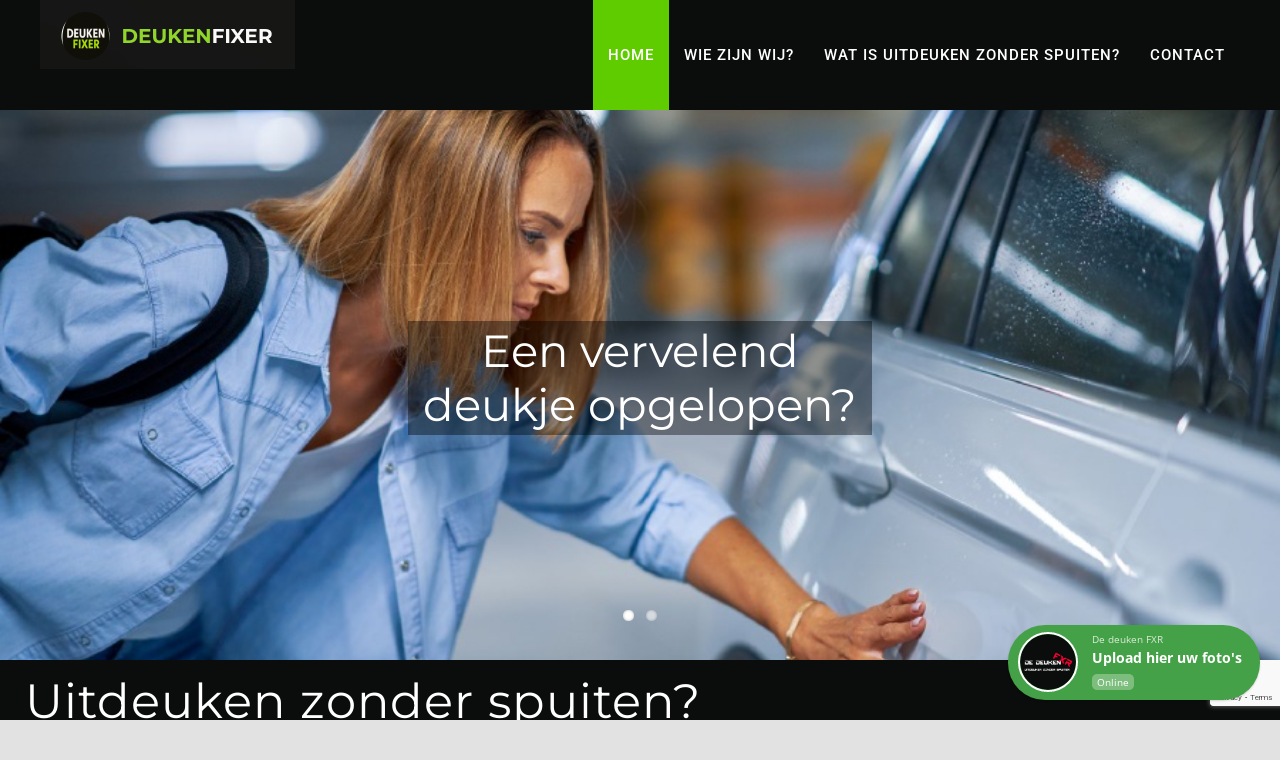

--- FILE ---
content_type: text/html; charset=UTF-8
request_url: https://www.dedeukenfxr.nl/
body_size: 17699
content:
<!DOCTYPE html>
<html class="avada-html-layout-wide avada-html-header-position-top avada-is-100-percent-template" lang="nl-NL" prefix="og: http://ogp.me/ns# fb: http://ogp.me/ns/fb#">
<head>
	<meta http-equiv="X-UA-Compatible" content="IE=edge" />
	<meta http-equiv="Content-Type" content="text/html; charset=utf-8"/>
	<meta name="viewport" content="width=device-width, initial-scale=1" />
	<title>De deuken FXR &#8211; Uitdeuken zonder spuiten</title>
<meta name='robots' content='max-image-preview:large' />
<link rel="alternate" type="application/rss+xml" title="De deuken FXR &raquo; feed" href="https://www.dedeukenfxr.nl/feed/" />
<link rel="alternate" type="application/rss+xml" title="De deuken FXR &raquo; reactiesfeed" href="https://www.dedeukenfxr.nl/comments/feed/" />
					<link rel="shortcut icon" href="https://www.dedeukenfxr.nl/wp-content/uploads/2026/01/logo-i1RL8PXB.png" type="image/x-icon" />
		
					<!-- Apple Touch Icon -->
			<link rel="apple-touch-icon" sizes="180x180" href="https://www.dedeukenfxr.nl/wp-content/uploads/2026/01/logo-i1RL8PXB.png">
		
					<!-- Android Icon -->
			<link rel="icon" sizes="192x192" href="https://www.dedeukenfxr.nl/wp-content/uploads/2026/01/logo-i1RL8PXB.png">
		
					<!-- MS Edge Icon -->
			<meta name="msapplication-TileImage" content="https://www.dedeukenfxr.nl/wp-content/uploads/2026/01/logo-i1RL8PXB.png">
				
		<meta property="og:title" content="Home"/>
		<meta property="og:type" content="article"/>
		<meta property="og:url" content="https://www.dedeukenfxr.nl/"/>
		<meta property="og:site_name" content="De deuken FXR"/>
		<meta property="og:description" content="Uitdeuken zonder spuiten?
Welkom bij de deuken FXR!
Heeft u een deuk opgelopen als gevolg van parkeerschade, hagelschade, stormschade of vandalisme?
Bij De Deuken FXR is dat snel opgelost. Vrijblijvende offerte aanvragen      
Uitdeuken zonder spuiten?
Welkom bij de deuken FXR!
Heeft u een deuk opgelopen als gevolg van parkeerschade, hagelschade, stormschade of vandalisme?
Bij"/>

									<meta property="og:image" content="https://www.dedeukenfxr.nl/wp-content/uploads/2026/01/deukenfixer-logo.png"/>
							<script type="text/javascript">
window._wpemojiSettings = {"baseUrl":"https:\/\/s.w.org\/images\/core\/emoji\/14.0.0\/72x72\/","ext":".png","svgUrl":"https:\/\/s.w.org\/images\/core\/emoji\/14.0.0\/svg\/","svgExt":".svg","source":{"concatemoji":"https:\/\/www.dedeukenfxr.nl\/wp-includes\/js\/wp-emoji-release.min.js?ver=6.3.7"}};
/*! This file is auto-generated */
!function(i,n){var o,s,e;function c(e){try{var t={supportTests:e,timestamp:(new Date).valueOf()};sessionStorage.setItem(o,JSON.stringify(t))}catch(e){}}function p(e,t,n){e.clearRect(0,0,e.canvas.width,e.canvas.height),e.fillText(t,0,0);var t=new Uint32Array(e.getImageData(0,0,e.canvas.width,e.canvas.height).data),r=(e.clearRect(0,0,e.canvas.width,e.canvas.height),e.fillText(n,0,0),new Uint32Array(e.getImageData(0,0,e.canvas.width,e.canvas.height).data));return t.every(function(e,t){return e===r[t]})}function u(e,t,n){switch(t){case"flag":return n(e,"\ud83c\udff3\ufe0f\u200d\u26a7\ufe0f","\ud83c\udff3\ufe0f\u200b\u26a7\ufe0f")?!1:!n(e,"\ud83c\uddfa\ud83c\uddf3","\ud83c\uddfa\u200b\ud83c\uddf3")&&!n(e,"\ud83c\udff4\udb40\udc67\udb40\udc62\udb40\udc65\udb40\udc6e\udb40\udc67\udb40\udc7f","\ud83c\udff4\u200b\udb40\udc67\u200b\udb40\udc62\u200b\udb40\udc65\u200b\udb40\udc6e\u200b\udb40\udc67\u200b\udb40\udc7f");case"emoji":return!n(e,"\ud83e\udef1\ud83c\udffb\u200d\ud83e\udef2\ud83c\udfff","\ud83e\udef1\ud83c\udffb\u200b\ud83e\udef2\ud83c\udfff")}return!1}function f(e,t,n){var r="undefined"!=typeof WorkerGlobalScope&&self instanceof WorkerGlobalScope?new OffscreenCanvas(300,150):i.createElement("canvas"),a=r.getContext("2d",{willReadFrequently:!0}),o=(a.textBaseline="top",a.font="600 32px Arial",{});return e.forEach(function(e){o[e]=t(a,e,n)}),o}function t(e){var t=i.createElement("script");t.src=e,t.defer=!0,i.head.appendChild(t)}"undefined"!=typeof Promise&&(o="wpEmojiSettingsSupports",s=["flag","emoji"],n.supports={everything:!0,everythingExceptFlag:!0},e=new Promise(function(e){i.addEventListener("DOMContentLoaded",e,{once:!0})}),new Promise(function(t){var n=function(){try{var e=JSON.parse(sessionStorage.getItem(o));if("object"==typeof e&&"number"==typeof e.timestamp&&(new Date).valueOf()<e.timestamp+604800&&"object"==typeof e.supportTests)return e.supportTests}catch(e){}return null}();if(!n){if("undefined"!=typeof Worker&&"undefined"!=typeof OffscreenCanvas&&"undefined"!=typeof URL&&URL.createObjectURL&&"undefined"!=typeof Blob)try{var e="postMessage("+f.toString()+"("+[JSON.stringify(s),u.toString(),p.toString()].join(",")+"));",r=new Blob([e],{type:"text/javascript"}),a=new Worker(URL.createObjectURL(r),{name:"wpTestEmojiSupports"});return void(a.onmessage=function(e){c(n=e.data),a.terminate(),t(n)})}catch(e){}c(n=f(s,u,p))}t(n)}).then(function(e){for(var t in e)n.supports[t]=e[t],n.supports.everything=n.supports.everything&&n.supports[t],"flag"!==t&&(n.supports.everythingExceptFlag=n.supports.everythingExceptFlag&&n.supports[t]);n.supports.everythingExceptFlag=n.supports.everythingExceptFlag&&!n.supports.flag,n.DOMReady=!1,n.readyCallback=function(){n.DOMReady=!0}}).then(function(){return e}).then(function(){var e;n.supports.everything||(n.readyCallback(),(e=n.source||{}).concatemoji?t(e.concatemoji):e.wpemoji&&e.twemoji&&(t(e.twemoji),t(e.wpemoji)))}))}((window,document),window._wpemojiSettings);
</script>
<style type="text/css">
img.wp-smiley,
img.emoji {
	display: inline !important;
	border: none !important;
	box-shadow: none !important;
	height: 1em !important;
	width: 1em !important;
	margin: 0 0.07em !important;
	vertical-align: -0.1em !important;
	background: none !important;
	padding: 0 !important;
}
</style>
	<link rel='stylesheet' id='wp-block-library-css' href='https://www.dedeukenfxr.nl/wp-includes/css/dist/block-library/style.min.css?ver=6.3.7' type='text/css' media='all' />
<style id='wp-block-library-theme-inline-css' type='text/css'>
.wp-block-audio figcaption{color:#555;font-size:13px;text-align:center}.is-dark-theme .wp-block-audio figcaption{color:hsla(0,0%,100%,.65)}.wp-block-audio{margin:0 0 1em}.wp-block-code{border:1px solid #ccc;border-radius:4px;font-family:Menlo,Consolas,monaco,monospace;padding:.8em 1em}.wp-block-embed figcaption{color:#555;font-size:13px;text-align:center}.is-dark-theme .wp-block-embed figcaption{color:hsla(0,0%,100%,.65)}.wp-block-embed{margin:0 0 1em}.blocks-gallery-caption{color:#555;font-size:13px;text-align:center}.is-dark-theme .blocks-gallery-caption{color:hsla(0,0%,100%,.65)}.wp-block-image figcaption{color:#555;font-size:13px;text-align:center}.is-dark-theme .wp-block-image figcaption{color:hsla(0,0%,100%,.65)}.wp-block-image{margin:0 0 1em}.wp-block-pullquote{border-bottom:4px solid;border-top:4px solid;color:currentColor;margin-bottom:1.75em}.wp-block-pullquote cite,.wp-block-pullquote footer,.wp-block-pullquote__citation{color:currentColor;font-size:.8125em;font-style:normal;text-transform:uppercase}.wp-block-quote{border-left:.25em solid;margin:0 0 1.75em;padding-left:1em}.wp-block-quote cite,.wp-block-quote footer{color:currentColor;font-size:.8125em;font-style:normal;position:relative}.wp-block-quote.has-text-align-right{border-left:none;border-right:.25em solid;padding-left:0;padding-right:1em}.wp-block-quote.has-text-align-center{border:none;padding-left:0}.wp-block-quote.is-large,.wp-block-quote.is-style-large,.wp-block-quote.is-style-plain{border:none}.wp-block-search .wp-block-search__label{font-weight:700}.wp-block-search__button{border:1px solid #ccc;padding:.375em .625em}:where(.wp-block-group.has-background){padding:1.25em 2.375em}.wp-block-separator.has-css-opacity{opacity:.4}.wp-block-separator{border:none;border-bottom:2px solid;margin-left:auto;margin-right:auto}.wp-block-separator.has-alpha-channel-opacity{opacity:1}.wp-block-separator:not(.is-style-wide):not(.is-style-dots){width:100px}.wp-block-separator.has-background:not(.is-style-dots){border-bottom:none;height:1px}.wp-block-separator.has-background:not(.is-style-wide):not(.is-style-dots){height:2px}.wp-block-table{margin:0 0 1em}.wp-block-table td,.wp-block-table th{word-break:normal}.wp-block-table figcaption{color:#555;font-size:13px;text-align:center}.is-dark-theme .wp-block-table figcaption{color:hsla(0,0%,100%,.65)}.wp-block-video figcaption{color:#555;font-size:13px;text-align:center}.is-dark-theme .wp-block-video figcaption{color:hsla(0,0%,100%,.65)}.wp-block-video{margin:0 0 1em}.wp-block-template-part.has-background{margin-bottom:0;margin-top:0;padding:1.25em 2.375em}
</style>
<style id='classic-theme-styles-inline-css' type='text/css'>
/*! This file is auto-generated */
.wp-block-button__link{color:#fff;background-color:#32373c;border-radius:9999px;box-shadow:none;text-decoration:none;padding:calc(.667em + 2px) calc(1.333em + 2px);font-size:1.125em}.wp-block-file__button{background:#32373c;color:#fff;text-decoration:none}
</style>
<style id='global-styles-inline-css' type='text/css'>
body{--wp--preset--color--black: #000000;--wp--preset--color--cyan-bluish-gray: #abb8c3;--wp--preset--color--white: #ffffff;--wp--preset--color--pale-pink: #f78da7;--wp--preset--color--vivid-red: #cf2e2e;--wp--preset--color--luminous-vivid-orange: #ff6900;--wp--preset--color--luminous-vivid-amber: #fcb900;--wp--preset--color--light-green-cyan: #7bdcb5;--wp--preset--color--vivid-green-cyan: #00d084;--wp--preset--color--pale-cyan-blue: #8ed1fc;--wp--preset--color--vivid-cyan-blue: #0693e3;--wp--preset--color--vivid-purple: #9b51e0;--wp--preset--color--awb-color-1: rgba(255,255,255,1);--wp--preset--color--awb-color-2: rgba(249,249,251,1);--wp--preset--color--awb-color-3: rgba(242,243,245,1);--wp--preset--color--awb-color-4: rgba(226,226,226,1);--wp--preset--color--awb-color-5: rgba(74,78,87,1);--wp--preset--color--awb-color-6: rgba(249,1,54,1);--wp--preset--color--awb-color-7: rgba(33,41,52,1);--wp--preset--color--awb-color-8: rgba(11,13,12,1);--wp--preset--color--awb-color-custom-10: rgba(101,188,123,1);--wp--preset--color--awb-color-custom-11: rgba(0,0,0,1);--wp--preset--color--awb-color-custom-12: rgba(255,255,255,0.8);--wp--preset--color--awb-color-custom-13: rgba(242,243,245,0.7);--wp--preset--color--awb-color-custom-14: rgba(51,51,51,1);--wp--preset--color--awb-color-custom-15: rgba(38,48,62,1);--wp--preset--color--awb-color-custom-16: rgba(58,66,86,1);--wp--preset--color--awb-color-custom-17: rgba(242,243,245,0.8);--wp--preset--color--awb-color-custom-18: rgba(158,160,164,1);--wp--preset--gradient--vivid-cyan-blue-to-vivid-purple: linear-gradient(135deg,rgba(6,147,227,1) 0%,rgb(155,81,224) 100%);--wp--preset--gradient--light-green-cyan-to-vivid-green-cyan: linear-gradient(135deg,rgb(122,220,180) 0%,rgb(0,208,130) 100%);--wp--preset--gradient--luminous-vivid-amber-to-luminous-vivid-orange: linear-gradient(135deg,rgba(252,185,0,1) 0%,rgba(255,105,0,1) 100%);--wp--preset--gradient--luminous-vivid-orange-to-vivid-red: linear-gradient(135deg,rgba(255,105,0,1) 0%,rgb(207,46,46) 100%);--wp--preset--gradient--very-light-gray-to-cyan-bluish-gray: linear-gradient(135deg,rgb(238,238,238) 0%,rgb(169,184,195) 100%);--wp--preset--gradient--cool-to-warm-spectrum: linear-gradient(135deg,rgb(74,234,220) 0%,rgb(151,120,209) 20%,rgb(207,42,186) 40%,rgb(238,44,130) 60%,rgb(251,105,98) 80%,rgb(254,248,76) 100%);--wp--preset--gradient--blush-light-purple: linear-gradient(135deg,rgb(255,206,236) 0%,rgb(152,150,240) 100%);--wp--preset--gradient--blush-bordeaux: linear-gradient(135deg,rgb(254,205,165) 0%,rgb(254,45,45) 50%,rgb(107,0,62) 100%);--wp--preset--gradient--luminous-dusk: linear-gradient(135deg,rgb(255,203,112) 0%,rgb(199,81,192) 50%,rgb(65,88,208) 100%);--wp--preset--gradient--pale-ocean: linear-gradient(135deg,rgb(255,245,203) 0%,rgb(182,227,212) 50%,rgb(51,167,181) 100%);--wp--preset--gradient--electric-grass: linear-gradient(135deg,rgb(202,248,128) 0%,rgb(113,206,126) 100%);--wp--preset--gradient--midnight: linear-gradient(135deg,rgb(2,3,129) 0%,rgb(40,116,252) 100%);--wp--preset--font-size--small: 12.75px;--wp--preset--font-size--medium: 20px;--wp--preset--font-size--large: 25.5px;--wp--preset--font-size--x-large: 42px;--wp--preset--font-size--normal: 17px;--wp--preset--font-size--xlarge: 34px;--wp--preset--font-size--huge: 51px;--wp--preset--spacing--20: 0.44rem;--wp--preset--spacing--30: 0.67rem;--wp--preset--spacing--40: 1rem;--wp--preset--spacing--50: 1.5rem;--wp--preset--spacing--60: 2.25rem;--wp--preset--spacing--70: 3.38rem;--wp--preset--spacing--80: 5.06rem;--wp--preset--shadow--natural: 6px 6px 9px rgba(0, 0, 0, 0.2);--wp--preset--shadow--deep: 12px 12px 50px rgba(0, 0, 0, 0.4);--wp--preset--shadow--sharp: 6px 6px 0px rgba(0, 0, 0, 0.2);--wp--preset--shadow--outlined: 6px 6px 0px -3px rgba(255, 255, 255, 1), 6px 6px rgba(0, 0, 0, 1);--wp--preset--shadow--crisp: 6px 6px 0px rgba(0, 0, 0, 1);}:where(.is-layout-flex){gap: 0.5em;}:where(.is-layout-grid){gap: 0.5em;}body .is-layout-flow > .alignleft{float: left;margin-inline-start: 0;margin-inline-end: 2em;}body .is-layout-flow > .alignright{float: right;margin-inline-start: 2em;margin-inline-end: 0;}body .is-layout-flow > .aligncenter{margin-left: auto !important;margin-right: auto !important;}body .is-layout-constrained > .alignleft{float: left;margin-inline-start: 0;margin-inline-end: 2em;}body .is-layout-constrained > .alignright{float: right;margin-inline-start: 2em;margin-inline-end: 0;}body .is-layout-constrained > .aligncenter{margin-left: auto !important;margin-right: auto !important;}body .is-layout-constrained > :where(:not(.alignleft):not(.alignright):not(.alignfull)){max-width: var(--wp--style--global--content-size);margin-left: auto !important;margin-right: auto !important;}body .is-layout-constrained > .alignwide{max-width: var(--wp--style--global--wide-size);}body .is-layout-flex{display: flex;}body .is-layout-flex{flex-wrap: wrap;align-items: center;}body .is-layout-flex > *{margin: 0;}body .is-layout-grid{display: grid;}body .is-layout-grid > *{margin: 0;}:where(.wp-block-columns.is-layout-flex){gap: 2em;}:where(.wp-block-columns.is-layout-grid){gap: 2em;}:where(.wp-block-post-template.is-layout-flex){gap: 1.25em;}:where(.wp-block-post-template.is-layout-grid){gap: 1.25em;}.has-black-color{color: var(--wp--preset--color--black) !important;}.has-cyan-bluish-gray-color{color: var(--wp--preset--color--cyan-bluish-gray) !important;}.has-white-color{color: var(--wp--preset--color--white) !important;}.has-pale-pink-color{color: var(--wp--preset--color--pale-pink) !important;}.has-vivid-red-color{color: var(--wp--preset--color--vivid-red) !important;}.has-luminous-vivid-orange-color{color: var(--wp--preset--color--luminous-vivid-orange) !important;}.has-luminous-vivid-amber-color{color: var(--wp--preset--color--luminous-vivid-amber) !important;}.has-light-green-cyan-color{color: var(--wp--preset--color--light-green-cyan) !important;}.has-vivid-green-cyan-color{color: var(--wp--preset--color--vivid-green-cyan) !important;}.has-pale-cyan-blue-color{color: var(--wp--preset--color--pale-cyan-blue) !important;}.has-vivid-cyan-blue-color{color: var(--wp--preset--color--vivid-cyan-blue) !important;}.has-vivid-purple-color{color: var(--wp--preset--color--vivid-purple) !important;}.has-black-background-color{background-color: var(--wp--preset--color--black) !important;}.has-cyan-bluish-gray-background-color{background-color: var(--wp--preset--color--cyan-bluish-gray) !important;}.has-white-background-color{background-color: var(--wp--preset--color--white) !important;}.has-pale-pink-background-color{background-color: var(--wp--preset--color--pale-pink) !important;}.has-vivid-red-background-color{background-color: var(--wp--preset--color--vivid-red) !important;}.has-luminous-vivid-orange-background-color{background-color: var(--wp--preset--color--luminous-vivid-orange) !important;}.has-luminous-vivid-amber-background-color{background-color: var(--wp--preset--color--luminous-vivid-amber) !important;}.has-light-green-cyan-background-color{background-color: var(--wp--preset--color--light-green-cyan) !important;}.has-vivid-green-cyan-background-color{background-color: var(--wp--preset--color--vivid-green-cyan) !important;}.has-pale-cyan-blue-background-color{background-color: var(--wp--preset--color--pale-cyan-blue) !important;}.has-vivid-cyan-blue-background-color{background-color: var(--wp--preset--color--vivid-cyan-blue) !important;}.has-vivid-purple-background-color{background-color: var(--wp--preset--color--vivid-purple) !important;}.has-black-border-color{border-color: var(--wp--preset--color--black) !important;}.has-cyan-bluish-gray-border-color{border-color: var(--wp--preset--color--cyan-bluish-gray) !important;}.has-white-border-color{border-color: var(--wp--preset--color--white) !important;}.has-pale-pink-border-color{border-color: var(--wp--preset--color--pale-pink) !important;}.has-vivid-red-border-color{border-color: var(--wp--preset--color--vivid-red) !important;}.has-luminous-vivid-orange-border-color{border-color: var(--wp--preset--color--luminous-vivid-orange) !important;}.has-luminous-vivid-amber-border-color{border-color: var(--wp--preset--color--luminous-vivid-amber) !important;}.has-light-green-cyan-border-color{border-color: var(--wp--preset--color--light-green-cyan) !important;}.has-vivid-green-cyan-border-color{border-color: var(--wp--preset--color--vivid-green-cyan) !important;}.has-pale-cyan-blue-border-color{border-color: var(--wp--preset--color--pale-cyan-blue) !important;}.has-vivid-cyan-blue-border-color{border-color: var(--wp--preset--color--vivid-cyan-blue) !important;}.has-vivid-purple-border-color{border-color: var(--wp--preset--color--vivid-purple) !important;}.has-vivid-cyan-blue-to-vivid-purple-gradient-background{background: var(--wp--preset--gradient--vivid-cyan-blue-to-vivid-purple) !important;}.has-light-green-cyan-to-vivid-green-cyan-gradient-background{background: var(--wp--preset--gradient--light-green-cyan-to-vivid-green-cyan) !important;}.has-luminous-vivid-amber-to-luminous-vivid-orange-gradient-background{background: var(--wp--preset--gradient--luminous-vivid-amber-to-luminous-vivid-orange) !important;}.has-luminous-vivid-orange-to-vivid-red-gradient-background{background: var(--wp--preset--gradient--luminous-vivid-orange-to-vivid-red) !important;}.has-very-light-gray-to-cyan-bluish-gray-gradient-background{background: var(--wp--preset--gradient--very-light-gray-to-cyan-bluish-gray) !important;}.has-cool-to-warm-spectrum-gradient-background{background: var(--wp--preset--gradient--cool-to-warm-spectrum) !important;}.has-blush-light-purple-gradient-background{background: var(--wp--preset--gradient--blush-light-purple) !important;}.has-blush-bordeaux-gradient-background{background: var(--wp--preset--gradient--blush-bordeaux) !important;}.has-luminous-dusk-gradient-background{background: var(--wp--preset--gradient--luminous-dusk) !important;}.has-pale-ocean-gradient-background{background: var(--wp--preset--gradient--pale-ocean) !important;}.has-electric-grass-gradient-background{background: var(--wp--preset--gradient--electric-grass) !important;}.has-midnight-gradient-background{background: var(--wp--preset--gradient--midnight) !important;}.has-small-font-size{font-size: var(--wp--preset--font-size--small) !important;}.has-medium-font-size{font-size: var(--wp--preset--font-size--medium) !important;}.has-large-font-size{font-size: var(--wp--preset--font-size--large) !important;}.has-x-large-font-size{font-size: var(--wp--preset--font-size--x-large) !important;}
.wp-block-navigation a:where(:not(.wp-element-button)){color: inherit;}
:where(.wp-block-post-template.is-layout-flex){gap: 1.25em;}:where(.wp-block-post-template.is-layout-grid){gap: 1.25em;}
:where(.wp-block-columns.is-layout-flex){gap: 2em;}:where(.wp-block-columns.is-layout-grid){gap: 2em;}
.wp-block-pullquote{font-size: 1.5em;line-height: 1.6;}
</style>
<link rel='stylesheet' id='dnd-upload-cf7-css' href='https://www.dedeukenfxr.nl/wp-content/plugins/drag-and-drop-multiple-file-upload-contact-form-7/assets/css/dnd-upload-cf7.css?ver=1.3.9.5' type='text/css' media='all' />
<link rel='stylesheet' id='wcs-css' href='https://www.dedeukenfxr.nl/wp-content/plugins/wp_wcs/plugin/whatsapp-chat-support.css?ver=1.1' type='text/css' media='all' />
<link rel='stylesheet' id='wcs-font-awesome-css' href='https://www.dedeukenfxr.nl/wp-content/plugins/wp_wcs/plugin/components/Font%20Awesome/css/font-awesome.min.css?ver=1.1' type='text/css' media='all' />
<link rel='stylesheet' id='wcs-extra-style-css' href='https://www.dedeukenfxr.nl/wp-content/plugins/wp_wcs/plugin_extra/extra_style.css?ver=1.1' type='text/css' media='all' />
<link rel='stylesheet' id='fusion-dynamic-css-css' href='https://www.dedeukenfxr.nl/wp-content/uploads/fusion-styles/b8eedabf90bcda932f8283c9544ad13e.min.css?ver=3.11.2' type='text/css' media='all' />
<script type='text/javascript' src='https://www.dedeukenfxr.nl/wp-includes/js/jquery/jquery.min.js?ver=3.7.0' id='jquery-core-js'></script>
<script type='text/javascript' src='https://www.dedeukenfxr.nl/wp-includes/js/jquery/jquery-migrate.min.js?ver=3.4.1' id='jquery-migrate-js'></script>
<script type='text/javascript' src='https://www.dedeukenfxr.nl/wp-content/plugins/wp_wcs/plugin/components/moment/moment.min.js?ver=1.1' id='wcs-moment-js-js'></script>
<script type='text/javascript' src='https://www.dedeukenfxr.nl/wp-content/plugins/wp_wcs/plugin/components/moment/moment-timezone-with-data-10-year-range.min.js?ver=1.1' id='wcs-moment-timezone-js-js'></script>
<script type='text/javascript' src='https://www.dedeukenfxr.nl/wp-content/plugins/wp_wcs/plugin/whatsapp-chat-support.js?ver=1.1' id='wcs-whatsapp-chat-support-js-js'></script>
<script type='text/javascript' src='https://www.dedeukenfxr.nl/wp-content/plugins/wp_wcs/plugin_extra/init.js?ver=1.1' id='wcs-whatsapp-chat-support-js-init-js'></script>
<link rel="https://api.w.org/" href="https://www.dedeukenfxr.nl/wp-json/" /><link rel="alternate" type="application/json" href="https://www.dedeukenfxr.nl/wp-json/wp/v2/pages/11" /><link rel="EditURI" type="application/rsd+xml" title="RSD" href="https://www.dedeukenfxr.nl/xmlrpc.php?rsd" />
<meta name="generator" content="WordPress 6.3.7" />
<link rel="canonical" href="https://www.dedeukenfxr.nl/" />
<link rel='shortlink' href='https://www.dedeukenfxr.nl/' />
<link rel="alternate" type="application/json+oembed" href="https://www.dedeukenfxr.nl/wp-json/oembed/1.0/embed?url=https%3A%2F%2Fwww.dedeukenfxr.nl%2F" />
<link rel="alternate" type="text/xml+oembed" href="https://www.dedeukenfxr.nl/wp-json/oembed/1.0/embed?url=https%3A%2F%2Fwww.dedeukenfxr.nl%2F&#038;format=xml" />
<link rel="preload" href="https://www.dedeukenfxr.nl/wp-content/themes/Avada/includes/lib/assets/fonts/icomoon/awb-icons.woff" as="font" type="font/woff" crossorigin><link rel="preload" href="//www.dedeukenfxr.nl/wp-content/themes/Avada/includes/lib/assets/fonts/fontawesome/webfonts/fa-brands-400.woff2" as="font" type="font/woff2" crossorigin><link rel="preload" href="//www.dedeukenfxr.nl/wp-content/themes/Avada/includes/lib/assets/fonts/fontawesome/webfonts/fa-regular-400.woff2" as="font" type="font/woff2" crossorigin><link rel="preload" href="//www.dedeukenfxr.nl/wp-content/themes/Avada/includes/lib/assets/fonts/fontawesome/webfonts/fa-solid-900.woff2" as="font" type="font/woff2" crossorigin><style type="text/css" id="css-fb-visibility">@media screen and (max-width: 640px){.fusion-no-small-visibility{display:none !important;}body .sm-text-align-center{text-align:center !important;}body .sm-text-align-left{text-align:left !important;}body .sm-text-align-right{text-align:right !important;}body .sm-flex-align-center{justify-content:center !important;}body .sm-flex-align-flex-start{justify-content:flex-start !important;}body .sm-flex-align-flex-end{justify-content:flex-end !important;}body .sm-mx-auto{margin-left:auto !important;margin-right:auto !important;}body .sm-ml-auto{margin-left:auto !important;}body .sm-mr-auto{margin-right:auto !important;}body .fusion-absolute-position-small{position:absolute;top:auto;width:100%;}.awb-sticky.awb-sticky-small{ position: sticky; top: var(--awb-sticky-offset,0); }}@media screen and (min-width: 641px) and (max-width: 1300px){.fusion-no-medium-visibility{display:none !important;}body .md-text-align-center{text-align:center !important;}body .md-text-align-left{text-align:left !important;}body .md-text-align-right{text-align:right !important;}body .md-flex-align-center{justify-content:center !important;}body .md-flex-align-flex-start{justify-content:flex-start !important;}body .md-flex-align-flex-end{justify-content:flex-end !important;}body .md-mx-auto{margin-left:auto !important;margin-right:auto !important;}body .md-ml-auto{margin-left:auto !important;}body .md-mr-auto{margin-right:auto !important;}body .fusion-absolute-position-medium{position:absolute;top:auto;width:100%;}.awb-sticky.awb-sticky-medium{ position: sticky; top: var(--awb-sticky-offset,0); }}@media screen and (min-width: 1301px){.fusion-no-large-visibility{display:none !important;}body .lg-text-align-center{text-align:center !important;}body .lg-text-align-left{text-align:left !important;}body .lg-text-align-right{text-align:right !important;}body .lg-flex-align-center{justify-content:center !important;}body .lg-flex-align-flex-start{justify-content:flex-start !important;}body .lg-flex-align-flex-end{justify-content:flex-end !important;}body .lg-mx-auto{margin-left:auto !important;margin-right:auto !important;}body .lg-ml-auto{margin-left:auto !important;}body .lg-mr-auto{margin-right:auto !important;}body .fusion-absolute-position-large{position:absolute;top:auto;width:100%;}.awb-sticky.awb-sticky-large{ position: sticky; top: var(--awb-sticky-offset,0); }}</style>		<script type="text/javascript">
			var doc = document.documentElement;
			doc.setAttribute( 'data-useragent', navigator.userAgent );
		</script>
		
	</head>

<body class="home page-template page-template-100-width page-template-100-width-php page page-id-11 fusion-image-hovers fusion-pagination-sizing fusion-button_type-flat fusion-button_span-no fusion-button_gradient-linear avada-image-rollover-circle-yes avada-image-rollover-yes avada-image-rollover-direction-left fusion-body ltr fusion-sticky-header no-tablet-sticky-header no-mobile-sticky-header no-mobile-slidingbar no-mobile-totop avada-has-rev-slider-styles fusion-disable-outline fusion-sub-menu-fade mobile-logo-pos-left layout-wide-mode avada-has-boxed-modal-shadow- layout-scroll-offset-full avada-has-zero-margin-offset-top fusion-top-header menu-text-align-center mobile-menu-design-modern fusion-show-pagination-text fusion-header-layout-v1 avada-responsive avada-footer-fx-none avada-menu-highlight-style-background fusion-search-form-clean fusion-main-menu-search-overlay fusion-avatar-circle avada-dropdown-styles avada-blog-layout-large avada-blog-archive-layout-large avada-header-shadow-no avada-menu-icon-position-left avada-has-megamenu-shadow avada-has-breadcrumb-mobile-hidden avada-has-titlebar-hide avada-header-border-color-full-transparent avada-has-pagination-width_height avada-flyout-menu-direction-fade avada-ec-views-v1" data-awb-post-id="11">
		<a class="skip-link screen-reader-text" href="#content">Ga naar inhoud</a>

	<div id="boxed-wrapper">
		
		<div id="wrapper" class="fusion-wrapper">
			<div id="home" style="position:relative;top:-1px;"></div>
							
					
			<header class="fusion-header-wrapper">
				<div class="fusion-header-v1 fusion-logo-alignment fusion-logo-left fusion-sticky-menu- fusion-sticky-logo- fusion-mobile-logo-1  fusion-mobile-menu-design-modern">
					<div class="fusion-header-sticky-height"></div>
<div class="fusion-header">
	<div class="fusion-row">
					<div class="fusion-logo" data-margin-top="0px" data-margin-bottom="10px" data-margin-left="0px" data-margin-right="0px">
			<a class="fusion-logo-link"  href="https://www.dedeukenfxr.nl/" >

						<!-- standard logo -->
			<img src="https://www.dedeukenfxr.nl/wp-content/uploads/2026/01/deukenfixer-logo.png" srcset="https://www.dedeukenfxr.nl/wp-content/uploads/2026/01/deukenfixer-logo.png 1x, https://www.dedeukenfxr.nl/wp-content/uploads/2026/01/deukenfixer-logo.png 2x" width="510" height="138" style="max-height:138px;height:auto;" alt="De deuken FXR Logo" data-retina_logo_url="https://www.dedeukenfxr.nl/wp-content/uploads/2026/01/deukenfixer-logo.png" class="fusion-standard-logo" />

											<!-- mobile logo -->
				<img src="https://www.dedeukenfxr.nl/wp-content/uploads/2026/01/deukenfixer-logo.png" srcset="https://www.dedeukenfxr.nl/wp-content/uploads/2026/01/deukenfixer-logo.png 1x, https://www.dedeukenfxr.nl/wp-content/uploads/2026/01/deukenfixer-logo.png 2x" width="510" height="138" style="max-height:138px;height:auto;" alt="De deuken FXR Logo" data-retina_logo_url="https://www.dedeukenfxr.nl/wp-content/uploads/2026/01/deukenfixer-logo.png" class="fusion-mobile-logo" />
			
					</a>
		</div>		<nav class="fusion-main-menu" aria-label="Main Menu"><div class="fusion-overlay-search">		<form role="search" class="searchform fusion-search-form  fusion-search-form-clean" method="get" action="https://www.dedeukenfxr.nl/">
			<div class="fusion-search-form-content">

				
				<div class="fusion-search-field search-field">
					<label><span class="screen-reader-text">Zoeken naar:</span>
													<input type="search" value="" name="s" class="s" placeholder="Zoeken..." required aria-required="true" aria-label="Zoeken..."/>
											</label>
				</div>
				<div class="fusion-search-button search-button">
					<input type="submit" class="fusion-search-submit searchsubmit" aria-label="Zoeken" value="&#xf002;" />
									</div>

				
			</div>


			
		</form>
		<div class="fusion-search-spacer"></div><a href="#" role="button" aria-label="Close Search" class="fusion-close-search"></a></div><ul id="menu-hoofdmenu" class="fusion-menu"><li  id="menu-item-22"  class="menu-item menu-item-type-post_type menu-item-object-page menu-item-home current-menu-item page_item page-item-11 current_page_item menu-item-22"  data-item-id="22"><a  href="https://www.dedeukenfxr.nl/" class="fusion-background-highlight"><span class="menu-text">HOME</span></a></li><li  id="menu-item-20"  class="menu-item menu-item-type-post_type menu-item-object-page menu-item-20"  data-item-id="20"><a  href="https://www.dedeukenfxr.nl/wie-zijn-wij/" class="fusion-background-highlight"><span class="menu-text">WIE ZIJN WIJ?</span></a></li><li  id="menu-item-21"  class="menu-item menu-item-type-post_type menu-item-object-page menu-item-21"  data-item-id="21"><a  href="https://www.dedeukenfxr.nl/hoe-werkt-uitdeuken-zonder-spuiten/" class="fusion-background-highlight"><span class="menu-text">WAT IS UITDEUKEN ZONDER SPUITEN?</span></a></li><li  id="menu-item-19"  class="menu-item menu-item-type-post_type menu-item-object-page menu-item-19"  data-item-id="19"><a  href="https://www.dedeukenfxr.nl/contact/" class="fusion-background-highlight"><span class="menu-text">CONTACT</span></a></li></ul></nav>	<div class="fusion-mobile-menu-icons">
							<a href="#" class="fusion-icon awb-icon-bars" aria-label="Toggle mobile menu" aria-expanded="false"></a>
		
		
		
			</div>

<nav class="fusion-mobile-nav-holder fusion-mobile-menu-text-align-left" aria-label="Main Menu Mobile"></nav>

					</div>
</div>
				</div>
				<div class="fusion-clearfix"></div>
			</header>
								
							<div id="sliders-container" class="fusion-slider-visibility">
					</div>
				
					
							
			
						<main id="main" class="clearfix width-100">
				<div class="fusion-row" style="max-width:100%;">
<section id="content" class="full-width">
					<div id="post-11" class="post-11 page type-page status-publish hentry">
			<span class="entry-title rich-snippet-hidden">Home</span><span class="vcard rich-snippet-hidden"><span class="fn"><a href="https://www.dedeukenfxr.nl/author/dfxmartijnb/" title="Berichten van Martijn Benschop" rel="author">Martijn Benschop</a></span></span><span class="updated rich-snippet-hidden">2023-10-16T10:28:49+02:00</span>						<div class="post-content">
				<div class="fusion-fullwidth fullwidth-box fusion-builder-row-1 fusion-flex-container hundred-percent-fullwidth non-hundred-percent-height-scrolling fusion-no-small-visibility fusion-no-medium-visibility" style="--awb-border-color:#f90136;--awb-border-radius-top-left:0px;--awb-border-radius-top-right:0px;--awb-border-radius-bottom-right:0px;--awb-border-radius-bottom-left:0px;--awb-padding-right:0px;--awb-padding-left:0px;--awb-background-color:#0d4e8a;--awb-flex-wrap:wrap;" ><div class="fusion-builder-row fusion-row fusion-flex-align-items-stretch fusion-flex-content-wrap" style="width:104% !important;max-width:104% !important;margin-left: calc(-4% / 2 );margin-right: calc(-4% / 2 );"><div class="fusion-layout-column fusion_builder_column fusion-builder-column-0 fusion_builder_column_1_2 1_2 fusion-flex-column" style="--awb-bg-size:cover;--awb-width-large:50%;--awb-margin-top-large:0px;--awb-spacing-right-large:3.84%;--awb-margin-bottom-large:0px;--awb-spacing-left-large:3.84%;--awb-width-medium:50%;--awb-order-medium:0;--awb-spacing-right-medium:3.84%;--awb-spacing-left-medium:3.84%;--awb-width-small:100%;--awb-order-small:0;--awb-spacing-right-small:1.92%;--awb-spacing-left-small:1.92%;"><div class="fusion-column-wrapper fusion-column-has-shadow fusion-flex-justify-content-flex-start fusion-content-layout-column">					<div class="fusion-slider-container fusion-slider-sc-slider-homepage fusion-slider-3 full-width-slider" style="height:550px; max-width:100%;" data-id="3" data-full_height="">
						<style type="text/css">.fusion-slider-3 .flex-direction-nav a {width:63px;height:63px;line-height:63px;font-size:25px;}.fusion-slider-3 .flex-control-paging li a {background:rgba(255, 255, 255, 0.6);}.fusion-slider-3 .flex-control-paging li a.flex-active {background:rgba(255, 255, 255, 1);}</style>						<div class="fusion-slider-loading">Loading...</div>
						<div class="tfs-slider flexslider main-flex full-width-slider" data-slider_width="100%" data-slider_height="550px" data-full_screen="0" data-parallax="0" data-slider_indicator="pagination_circles" data-nav_arrows="0" data-nav_arrow_size="25px" data-nav_box_width="63px" data-nav_box_height="63px" data-slideshow_speed="7000" data-loop="1" data-autoplay="1" data-orderby="date" data-order="DESC" data-animation="fade" data-animation_speed="600" data-typo_sensitivity="1" data-typo_factor="1.5" style="max-width:100%;">
							<ul class="slides">
																	<li data-mute="yes" data-loop="yes" data-autoplay="yes">
										<div class="slide-content-container slide-content-center" style="display: none;">
											<div class="slide-content" style="">
																									<div class="heading with-bg">
														<div class="fusion-title-sc-wrapper" style="background-color: rgba(0,0,0, 0.4);">
															<div class="fusion-title title fusion-title-1 fusion-sep-none fusion-title-center fusion-title-text fusion-title-size-two" style="--awb-margin-top:0px;--awb-margin-bottom:0px;--awb-font-size:45px;"><h2 class="fusion-title-heading title-heading-center" style="margin:0;font-size:1em;line-height:54px;">Een vervelend<br/>
deukje opgelopen?</h2></div>														</div>
													</div>
																																															</div>
										</div>
																																								<div class="background background-image" style="background-image: url(https://www.dedeukenfxr.nl/wp-content/uploads/2021/09/slide-foto1-900x500-1.jpg);max-width:100%;height:550px;filter: progid:DXImageTransform.Microsoft.AlphaImageLoader(src='https://www.dedeukenfxr.nl/wp-content/uploads/2021/09/slide-foto1-900x500-1.jpg', sizingMethod='scale');" data-imgwidth="900">
																																																																		</div>
									</li>
																	<li data-mute="yes" data-loop="yes" data-autoplay="yes">
										<div class="slide-content-container slide-content-center" style="display: none;">
											<div class="slide-content" style="">
																									<div class="heading with-bg">
														<div class="fusion-title-sc-wrapper" style="background-color: rgba(0,0,0, 0.4);">
															<div class="fusion-title title fusion-title-2 fusion-sep-none fusion-title-center fusion-title-text fusion-title-size-two" style="--awb-margin-top:0px;--awb-margin-bottom:0px;--awb-font-size:45px;"><h2 class="fusion-title-heading title-heading-center" style="margin:0;font-size:1em;line-height:54px;">Een kleine deuk kan vaak eenvoudig <br/>worden verholpen</h2></div>														</div>
													</div>
																																															</div>
										</div>
																																								<div class="background background-image" style="background-image: url(https://www.dedeukenfxr.nl/wp-content/uploads/2021/09/slide-foto2-900x500-1.jpg);max-width:100%;height:550px;filter: progid:DXImageTransform.Microsoft.AlphaImageLoader(src='https://www.dedeukenfxr.nl/wp-content/uploads/2021/09/slide-foto2-900x500-1.jpg', sizingMethod='scale');" data-imgwidth="900">
																																																																		</div>
									</li>
																							</ul>
						</div>
					</div>
								</div></div><div class="fusion-layout-column fusion_builder_column fusion-builder-column-1 fusion_builder_column_1_2 1_2 fusion-flex-column witte-letters" style="--awb-padding-right:20px;--awb-padding-left:25px;--awb-bg-size:cover;--awb-width-large:50%;--awb-margin-top-large:0px;--awb-spacing-right-large:3.84%;--awb-margin-bottom-large:0px;--awb-spacing-left-large:3.84%;--awb-width-medium:50%;--awb-order-medium:0;--awb-spacing-right-medium:3.84%;--awb-spacing-left-medium:3.84%;--awb-width-small:100%;--awb-order-small:0;--awb-spacing-right-small:1.92%;--awb-spacing-left-small:1.92%;" id="witte-letters"><div class="fusion-column-wrapper fusion-column-has-shadow fusion-flex-justify-content-center fusion-content-layout-column"><div class="fusion-text fusion-text-1"><h1>Uitdeuken zonder spuiten?</h1>
<h2>Welkom bij de deuken FXR!</h2>
<p>Heeft u een deuk opgelopen als gevolg van parkeerschade, hagelschade, stormschade of vandalisme?<br />
Bij De Deuken FXR is dat snel opgelost.</p>
</div><div ><a class="fusion-button button-flat fusion-button-default-size button-default fusion-button-default button-1 fusion-button-default-span fusion-button-default-type" style="--button_margin-top:15px;--button_margin-bottom:15px;" target="_self" href="#anker-offerteformulier-homepage"><span class="fusion-button-text">Vrijblijvende offerte aanvragen</span><i class="fa-angle-double-right fas button-icon-right" aria-hidden="true"></i></a></div></div></div></div></div><div class="fusion-fullwidth fullwidth-box fusion-builder-row-2 fusion-flex-container hundred-percent-fullwidth non-hundred-percent-height-scrolling fusion-no-large-visibility" style="--awb-border-color:#f90136;--awb-border-radius-top-left:0px;--awb-border-radius-top-right:0px;--awb-border-radius-bottom-right:0px;--awb-border-radius-bottom-left:0px;--awb-padding-right:0px;--awb-padding-left:0px;--awb-background-color:#0b0d0c;--awb-flex-wrap:wrap;" ><div class="fusion-builder-row fusion-row fusion-flex-align-items-stretch fusion-flex-content-wrap" style="width:104% !important;max-width:104% !important;margin-left: calc(-4% / 2 );margin-right: calc(-4% / 2 );"><div class="fusion-layout-column fusion_builder_column fusion-builder-column-2 fusion_builder_column_1_1 1_1 fusion-flex-column" style="--awb-bg-size:cover;--awb-width-large:100%;--awb-margin-top-large:0px;--awb-spacing-right-large:1.92%;--awb-margin-bottom-large:0px;--awb-spacing-left-large:1.92%;--awb-width-medium:100%;--awb-order-medium:0;--awb-spacing-right-medium:1.92%;--awb-spacing-left-medium:1.92%;--awb-width-small:100%;--awb-order-small:0;--awb-spacing-right-small:1.92%;--awb-spacing-left-small:1.92%;"><div class="fusion-column-wrapper fusion-column-has-shadow fusion-flex-justify-content-flex-start fusion-content-layout-column">					<div class="fusion-slider-container fusion-slider-sc-slider-homepage fusion-slider-3 full-width-slider" style="height:550px; max-width:100%;" data-id="3" data-full_height="">
						<style type="text/css">.fusion-slider-3 .flex-direction-nav a {width:63px;height:63px;line-height:63px;font-size:25px;}.fusion-slider-3 .flex-control-paging li a {background:rgba(255, 255, 255, 0.6);}.fusion-slider-3 .flex-control-paging li a.flex-active {background:rgba(255, 255, 255, 1);}</style>						<div class="fusion-slider-loading">Loading...</div>
						<div class="tfs-slider flexslider main-flex full-width-slider" data-slider_width="100%" data-slider_height="550px" data-full_screen="0" data-parallax="0" data-slider_indicator="pagination_circles" data-nav_arrows="0" data-nav_arrow_size="25px" data-nav_box_width="63px" data-nav_box_height="63px" data-slideshow_speed="7000" data-loop="1" data-autoplay="1" data-orderby="date" data-order="DESC" data-animation="fade" data-animation_speed="600" data-typo_sensitivity="1" data-typo_factor="1.5" style="max-width:100%;">
							<ul class="slides">
																	<li data-mute="yes" data-loop="yes" data-autoplay="yes">
										<div class="slide-content-container slide-content-center" style="display: none;">
											<div class="slide-content" style="">
																									<div class="heading with-bg">
														<div class="fusion-title-sc-wrapper" style="background-color: rgba(0,0,0, 0.4);">
															<div class="fusion-title title fusion-title-3 fusion-sep-none fusion-title-center fusion-title-text fusion-title-size-two" style="--awb-margin-top:0px;--awb-margin-bottom:0px;--awb-font-size:45px;"><h2 class="fusion-title-heading title-heading-center" style="margin:0;font-size:1em;line-height:54px;">Een vervelend<br/>
deukje opgelopen?</h2></div>														</div>
													</div>
																																															</div>
										</div>
																																								<div class="background background-image" style="background-image: url(https://www.dedeukenfxr.nl/wp-content/uploads/2021/09/slide-foto1-900x500-1.jpg);max-width:100%;height:550px;filter: progid:DXImageTransform.Microsoft.AlphaImageLoader(src='https://www.dedeukenfxr.nl/wp-content/uploads/2021/09/slide-foto1-900x500-1.jpg', sizingMethod='scale');" data-imgwidth="900">
																																																																		</div>
									</li>
																	<li data-mute="yes" data-loop="yes" data-autoplay="yes">
										<div class="slide-content-container slide-content-center" style="display: none;">
											<div class="slide-content" style="">
																									<div class="heading with-bg">
														<div class="fusion-title-sc-wrapper" style="background-color: rgba(0,0,0, 0.4);">
															<div class="fusion-title title fusion-title-4 fusion-sep-none fusion-title-center fusion-title-text fusion-title-size-two" style="--awb-margin-top:0px;--awb-margin-bottom:0px;--awb-font-size:45px;"><h2 class="fusion-title-heading title-heading-center" style="margin:0;font-size:1em;line-height:54px;">Een kleine deuk kan vaak eenvoudig <br/>worden verholpen</h2></div>														</div>
													</div>
																																															</div>
										</div>
																																								<div class="background background-image" style="background-image: url(https://www.dedeukenfxr.nl/wp-content/uploads/2021/09/slide-foto2-900x500-1.jpg);max-width:100%;height:550px;filter: progid:DXImageTransform.Microsoft.AlphaImageLoader(src='https://www.dedeukenfxr.nl/wp-content/uploads/2021/09/slide-foto2-900x500-1.jpg', sizingMethod='scale');" data-imgwidth="900">
																																																																		</div>
									</li>
																							</ul>
						</div>
					</div>
								</div></div><div class="fusion-layout-column fusion_builder_column fusion-builder-column-3 fusion_builder_column_1_1 1_1 fusion-flex-column witte-letters" style="--awb-padding-right:20px;--awb-padding-left:25px;--awb-bg-size:cover;--awb-width-large:100%;--awb-margin-top-large:0px;--awb-spacing-right-large:1.92%;--awb-margin-bottom-large:0px;--awb-spacing-left-large:1.92%;--awb-width-medium:100%;--awb-order-medium:0;--awb-spacing-right-medium:1.92%;--awb-spacing-left-medium:1.92%;--awb-width-small:100%;--awb-order-small:0;--awb-spacing-right-small:1.92%;--awb-spacing-left-small:1.92%;" id="witte-letters"><div class="fusion-column-wrapper fusion-column-has-shadow fusion-flex-justify-content-center fusion-content-layout-column"><div class="fusion-text fusion-text-2"><h1>Uitdeuken zonder spuiten?</h1>
<h2>Welkom bij de deuken FXR!</h2>
<p>Heeft u een deuk opgelopen als gevolg van parkeerschade, hagelschade, stormschade of vandalisme?<br />
Bij De Deuken FXR is dat snel opgelost.</p>
</div><div ><a class="fusion-button button-flat fusion-button-default-size button-default fusion-button-default button-2 fusion-button-default-span fusion-button-default-type" style="--button_margin-top:15px;--button_margin-bottom:15px;" target="_self" href="#anker-offerteformulier-homepage"><span class="fusion-button-text">Vrijblijvende offerte aanvragen</span><i class="fa-angle-double-right fas button-icon-right" aria-hidden="true"></i></a></div></div></div></div></div><div class="fusion-fullwidth fullwidth-box fusion-builder-row-3 fusion-flex-container nonhundred-percent-fullwidth non-hundred-percent-height-scrolling" style="--awb-border-color:#dddddd;--awb-border-radius-top-left:0px;--awb-border-radius-top-right:0px;--awb-border-radius-bottom-right:0px;--awb-border-radius-bottom-left:0px;--awb-padding-top:25px;--awb-margin-bottom:50px;--awb-flex-wrap:wrap;" ><div class="fusion-builder-row fusion-row fusion-flex-align-items-flex-start fusion-flex-justify-content-flex-end fusion-flex-content-wrap" style="max-width:1248px;margin-left: calc(-4% / 2 );margin-right: calc(-4% / 2 );"><div class="fusion-layout-column fusion_builder_column fusion-builder-column-4 fusion_builder_column_1_2 1_2 fusion-flex-column" style="--awb-bg-size:cover;--awb-width-large:50%;--awb-margin-top-large:0px;--awb-spacing-right-large:3.84%;--awb-margin-bottom-large:20px;--awb-spacing-left-large:3.84%;--awb-width-medium:50%;--awb-order-medium:0;--awb-spacing-right-medium:3.84%;--awb-spacing-left-medium:3.84%;--awb-width-small:100%;--awb-order-small:0;--awb-spacing-right-small:1.92%;--awb-spacing-left-small:1.92%;"><div class="fusion-column-wrapper fusion-column-has-shadow fusion-flex-justify-content-flex-start fusion-content-layout-column"><div class="fusion-text fusion-text-3"><p style="text-align: right;">Telefoon: 06 – 49 77 38 91 | <a href="mailto:info@dedeukenfxr.nl">info@dedeukenfxr.nl</a></p>
</div><div class="fusion-social-links fusion-social-links-1" style="--awb-margin-top:0px;--awb-margin-right:0px;--awb-margin-bottom:0px;--awb-margin-left:0px;--awb-alignment:right;--awb-box-border-top:0px;--awb-box-border-right:0px;--awb-box-border-bottom:0px;--awb-box-border-left:0px;--awb-icon-colors-hover:rgba(158,160,164,0.8);--awb-box-colors-hover:rgba(242,243,245,0.8);--awb-box-border-color:var(--awb-color3);--awb-box-border-color-hover:var(--awb-color4);"><div class="fusion-social-networks boxed-icons color-type-brand"><div class="fusion-social-networks-wrapper"><a class="fusion-social-network-icon fusion-tooltip fusion-facebook awb-icon-facebook" style="color:#ffffff;font-size:16px;width:16px;background-color:#3b5998;border-color:#3b5998;border-radius:4px;" data-placement="top" data-title="Facebook" data-toggle="tooltip" title="Facebook" aria-label="facebook" target="_blank" rel="noopener noreferrer" href="https://www.facebook.com/dedeukenfxr/"></a><a class="fusion-social-network-icon fusion-tooltip fusion-instagram awb-icon-instagram" style="color:#ffffff;font-size:16px;width:16px;background-color:#3f729b;border-color:#3f729b;border-radius:4px;" data-placement="top" data-title="Instagram" data-toggle="tooltip" title="Instagram" aria-label="instagram" target="_blank" rel="noopener noreferrer" href="https://www.instagram.com/dedeukenfxr/"></a></div></div></div></div></div></div></div>
<div class="fusion-fullwidth fullwidth-box fusion-builder-row-4 fusion-flex-container nonhundred-percent-fullwidth non-hundred-percent-height-scrolling" style="--awb-border-radius-top-left:0px;--awb-border-radius-top-right:0px;--awb-border-radius-bottom-right:0px;--awb-border-radius-bottom-left:0px;--awb-margin-top:60px;--awb-margin-bottom:25px;--awb-flex-wrap:wrap;" ><div class="fusion-builder-row fusion-row fusion-flex-align-items-stretch fusion-flex-content-wrap" style="max-width:1248px;margin-left: calc(-4% / 2 );margin-right: calc(-4% / 2 );"><div class="fusion-layout-column fusion_builder_column fusion-builder-column-5 fusion_builder_column_1_1 1_1 fusion-flex-column" style="--awb-bg-size:cover;--awb-width-large:100%;--awb-margin-top-large:0px;--awb-spacing-right-large:1.92%;--awb-margin-bottom-large:20px;--awb-spacing-left-large:1.92%;--awb-width-medium:100%;--awb-order-medium:0;--awb-spacing-right-medium:1.92%;--awb-spacing-left-medium:1.92%;--awb-width-small:100%;--awb-order-small:0;--awb-spacing-right-small:1.92%;--awb-spacing-left-small:1.92%;"><div class="fusion-column-wrapper fusion-column-has-shadow fusion-flex-justify-content-flex-start fusion-content-layout-column"><div class="fusion-text fusion-text-4"><h2>De deuken FXR</h2>
<p>Heeft u een deuk opgelopen als gevolg van parkeerschade, hagelschade, stormschade of vandalisme? Bij De Deuken FXR is dat snel opgelost.</p>
<p>Wij nemen u de zorg uit handen zonder dat er geplamuurd of gespoten hoeft te worden. Dankzij onze unieke herstelmethode kunnen kleine deuken perfect worden gerepareerd. Vaak worden ook bij middelgrote deuken uitstekende resultaten geboekt en dit is tot 75% goedkoper dan bij traditionele schadeherstel.</p>
<p>Vaak zijn de kosten zo laag, dat u claimverlies kunt besparen. U bent al snel vijf schadevrije jaren kwijt als u een klein bedrag claimt bij uw verzekeraar.</p>
</div></div></div></div></div><div class="fusion-fullwidth fullwidth-box fusion-builder-row-5 fusion-flex-container nonhundred-percent-fullwidth non-hundred-percent-height-scrolling" style="--awb-border-radius-top-left:0px;--awb-border-radius-top-right:0px;--awb-border-radius-bottom-right:0px;--awb-border-radius-bottom-left:0px;--awb-flex-wrap:wrap;" ><div class="fusion-builder-row fusion-row fusion-flex-align-items-flex-start fusion-flex-content-wrap" style="max-width:1248px;margin-left: calc(-4% / 2 );margin-right: calc(-4% / 2 );"><div class="fusion-layout-column fusion_builder_column fusion-builder-column-6 fusion_builder_column_1_1 1_1 fusion-flex-column" style="--awb-bg-size:cover;--awb-width-large:100%;--awb-margin-top-large:0px;--awb-spacing-right-large:1.92%;--awb-margin-bottom-large:0px;--awb-spacing-left-large:1.92%;--awb-width-medium:100%;--awb-order-medium:0;--awb-spacing-right-medium:1.92%;--awb-spacing-left-medium:1.92%;--awb-width-small:100%;--awb-order-small:0;--awb-spacing-right-small:1.92%;--awb-spacing-left-small:1.92%;"><div class="fusion-column-wrapper fusion-column-has-shadow fusion-flex-justify-content-flex-start fusion-content-layout-column"><div class="fusion-section-separator section-separator slant fusion-section-separator-1" style="--awb-spacer-height:99px;--awb-divider-height:99px;--awb-spacer-padding-top:inherit;--awb-sep-padding:0;--awb-svg-padding:0;--awb-svg-tag-margin-bottom:-3px;--awb-sep-svg-display:block;"><div class="fusion-section-separator-svg fusion-section-separator-fullwidth"><svg class="fusion-slant-candy" xmlns="http://www.w3.org/2000/svg" version="1.1" width="100%" height="100" viewBox="0 0 100 100" preserveAspectRatio="none" fill="rgba(249,249,249,1)"><path d="M0 0 L0 100 L100 100 Z"></path></svg></div><div class="fusion-section-separator-spacer fusion-section-separator-fullwidth"><div class="fusion-section-separator-spacer-height"></div></div></div></div></div></div></div><div class="fusion-fullwidth fullwidth-box fusion-builder-row-6 fusion-flex-container nonhundred-percent-fullwidth non-hundred-percent-height-scrolling" style="--awb-border-radius-top-left:0px;--awb-border-radius-top-right:0px;--awb-border-radius-bottom-right:0px;--awb-border-radius-bottom-left:0px;--awb-padding-top:40px;--awb-padding-bottom:40px;--awb-background-color:#f9f9f9;--awb-flex-wrap:wrap;" ><div class="fusion-builder-row fusion-row fusion-flex-align-items-stretch fusion-flex-align-content-center fusion-flex-content-wrap" style="max-width:1248px;margin-left: calc(-4% / 2 );margin-right: calc(-4% / 2 );"><div class="fusion-layout-column fusion_builder_column fusion-builder-column-7 fusion_builder_column_1_2 1_2 fusion-flex-column" style="--awb-bg-size:cover;--awb-width-large:50%;--awb-margin-top-large:0px;--awb-spacing-right-large:3.84%;--awb-margin-bottom-large:20px;--awb-spacing-left-large:3.84%;--awb-width-medium:50%;--awb-order-medium:0;--awb-spacing-right-medium:3.84%;--awb-spacing-left-medium:3.84%;--awb-width-small:100%;--awb-order-small:0;--awb-spacing-right-small:1.92%;--awb-spacing-left-small:1.92%;"><div class="fusion-column-wrapper fusion-column-has-shadow fusion-flex-justify-content-center fusion-content-layout-column"><div class="fusion-text fusion-text-5"><h2>Snel een vrijblijvende offerte?</h2>
</div><div class="fusion-content-boxes content-boxes columns row fusion-columns-1 fusion-columns-total-3 fusion-content-boxes-1 content-boxes-timeline-vertical content-left content-boxes-timeline-layout content-boxes-icon-with-title fusion-delayed-animation" style="--awb-hover-accent-color:#0d4e8a;--awb-circle-hover-accent-color:#0d4e8a;--awb-item-margin-bottom:40px;" data-animation-delay="350" data-animationOffset="top-into-view"><div style="--awb-backgroundcolor:rgba(255,255,255,0);--awb-content-padding-left:72px;" class="fusion-column content-box-column content-box-column content-box-column-1 col-lg-12 col-md-12 col-sm-12 fusion-content-box-hover content-box-column-last-in-row"><div class="col content-box-wrapper content-wrapper link-area-link-icon content-icon-wrapper-yes icon-hover-animation-fade fusion-animated" data-animationType="fadeIn" data-animationDuration="0.25" data-animationOffset="top-into-view"><div class="heading heading-with-icon icon-left" style="margin-top:16px;"><div class="icon" style="margin-top:-16px;margin-bottom:-16px;-webkit-animation-duration: 350ms;animation-duration: 350ms;"><span style="height:50px;width:50px;line-height:26px;border-color:#0d4e8a;border-width:1px;border-style:solid;background-color:#0d4e8a;margin-right:20px;box-sizing:content-box;border-radius:50%;"><i style="border-color:#0d4e8a;border-width:1px;background-color:#0d4e8a;box-sizing:content-box;height:48px;width:48px;line-height:48px;border-radius:50%;position:relative;top:auto;left:auto;margin:0;border-radius:50%;font-size:24px;" aria-hidden="true" class="fontawesome-icon fa-camera fas circle-yes"></i></span></div><h4 class="content-box-heading" style="--h4_typography-font-size:20px;line-height:25px;">Stap 1</h4></div><div class="fusion-clearfix"></div><div class="content-container">
<p>Maak 2 of 3 foto&#8217;s uit verschillende hoeken van de schade</p>
</div><div class="content-box-shortcode-timeline-vertical" style="border-color:#0d4e8a;left:41px;top:26px;-webkit-transition-duration: 350ms;animation-duration: 350ms;"></div></div></div><div style="--awb-backgroundcolor:rgba(255,255,255,0);--awb-content-padding-left:72px;" class="fusion-column content-box-column content-box-column content-box-column-2 col-lg-12 col-md-12 col-sm-12 fusion-content-box-hover content-box-column-last-in-row"><div class="col content-box-wrapper content-wrapper link-area-link-icon content-icon-wrapper-yes icon-hover-animation-fade fusion-animated" data-animationType="fadeIn" data-animationDuration="0.25" data-animationOffset="top-into-view"><div class="heading heading-with-icon icon-left" style="margin-top:16px;"><div class="icon" style="margin-top:-16px;margin-bottom:-16px;-webkit-animation-duration: 350ms;animation-duration: 350ms;"><span style="height:50px;width:50px;line-height:26px;border-color:#0d4e8a;border-width:1px;border-style:solid;background-color:#0d4e8a;margin-right:20px;box-sizing:content-box;border-radius:50%;"><i style="border-color:#0d4e8a;border-width:1px;background-color:#0d4e8a;box-sizing:content-box;height:48px;width:48px;line-height:48px;border-radius:50%;position:relative;top:auto;left:auto;margin:0;border-radius:50%;font-size:24px;" aria-hidden="true" class="fontawesome-icon fa-hand-pointer fas circle-yes"></i></span></div><h4 class="content-box-heading" style="--h4_typography-font-size:20px;line-height:25px;">Stap 2</h4></div><div class="fusion-clearfix"></div><div class="content-container">
<p>Klik <a href="#anker-offerteformulier-homepage">hier</a> om ons offerteformulier te openen of stuur ons een WhatsApp bericht via de button onderaan onze website.</p>
</div><div class="content-box-shortcode-timeline-vertical" style="border-color:#0d4e8a;left:41px;top:26px;-webkit-transition-duration: 350ms;animation-duration: 350ms;"></div></div></div><div style="--awb-backgroundcolor:rgba(255,255,255,0);--awb-content-padding-left:72px;" class="fusion-column content-box-column content-box-column content-box-column-3 col-lg-12 col-md-12 col-sm-12 fusion-content-box-hover content-box-column-last content-box-column-last-in-row"><div class="col content-box-wrapper content-wrapper link-area-link-icon content-icon-wrapper-yes icon-hover-animation-fade fusion-animated" data-animationType="fadeIn" data-animationDuration="0.25" data-animationOffset="top-into-view"><div class="heading heading-with-icon icon-left" style="margin-top:16px;"><div class="icon" style="margin-top:-16px;margin-bottom:-16px;-webkit-animation-duration: 350ms;animation-duration: 350ms;"><span style="height:50px;width:50px;line-height:26px;border-color:#0d4e8a;border-width:1px;border-style:solid;background-color:#0d4e8a;margin-right:20px;box-sizing:content-box;border-radius:50%;"><i style="border-color:#0d4e8a;border-width:1px;background-color:#0d4e8a;box-sizing:content-box;height:48px;width:48px;line-height:48px;border-radius:50%;position:relative;top:auto;left:auto;margin:0;border-radius:50%;font-size:24px;" aria-hidden="true" class="fontawesome-icon fa-pen-nib fas circle-yes"></i></span></div><h4 class="content-box-heading" style="--h4_typography-font-size:20px;line-height:25px;">Stap 3</h4></div><div class="fusion-clearfix"></div><div class="content-container">
<p>Vul het offerteformulier zo volledig mogelijk in en vergeet niet de foto&#8217;s te mee te sturen</p>
</div><div class="content-box-shortcode-timeline-vertical" style="border-color:#0d4e8a;left:41px;top:26px;-webkit-transition-duration: 350ms;animation-duration: 350ms;"></div></div></div><div class="fusion-clearfix"></div></div></div></div><div class="fusion-layout-column fusion_builder_column fusion-builder-column-8 fusion_builder_column_1_2 1_2 fusion-flex-column" style="--awb-bg-image:url(&#039;https://www.dedeukenfxr.nl/wp-content/uploads/2021/09/zwart-wit-foto-homepage.jpg&#039;);--awb-bg-size:cover;--awb-width-large:50%;--awb-margin-top-large:0px;--awb-spacing-right-large:3.84%;--awb-margin-bottom-large:20px;--awb-spacing-left-large:3.84%;--awb-width-medium:50%;--awb-order-medium:0;--awb-spacing-right-medium:3.84%;--awb-spacing-left-medium:3.84%;--awb-width-small:100%;--awb-order-small:0;--awb-spacing-right-small:1.92%;--awb-spacing-left-small:1.92%;"><div class="fusion-column-wrapper fusion-column-has-shadow fusion-flex-justify-content-flex-start fusion-content-layout-column fusion-empty-column-bg-image fusion-column-has-bg-image" data-bg-url="https://www.dedeukenfxr.nl/wp-content/uploads/2021/09/zwart-wit-foto-homepage.jpg"><img class="fusion-empty-dims-img-placeholder fusion-no-large-visibility fusion-no-medium-visibility" src="data:image/svg+xml,%3Csvg%20xmlns%3D%27http%3A%2F%2Fwww.w3.org%2F2000%2Fsvg%27%20width%3D%271028%27%20height%3D%27750%27%20viewBox%3D%270%200%201028%20750%27%3E%3Crect%20width%3D%271028%27%20height%3D%27750%27%20fill-opacity%3D%220%22%2F%3E%3C%2Fsvg%3E"></div></div></div></div><div class="fusion-fullwidth fullwidth-box fusion-builder-row-7 fusion-flex-container witte-letters nonhundred-percent-fullwidth non-hundred-percent-height-scrolling" style="--awb-border-radius-top-left:0px;--awb-border-radius-top-right:0px;--awb-border-radius-bottom-right:0px;--awb-border-radius-bottom-left:0px;--awb-padding-top:20px;--awb-padding-bottom:10px;--awb-background-color:#0d4e8a;--awb-flex-wrap:wrap;" id="witte-letters" ><div class="fusion-builder-row fusion-row fusion-flex-align-items-flex-start fusion-flex-content-wrap" style="max-width:1248px;margin-left: calc(-4% / 2 );margin-right: calc(-4% / 2 );"><div class="fusion-layout-column fusion_builder_column fusion-builder-column-9 fusion_builder_column_1_1 1_1 fusion-flex-column" style="--awb-bg-size:cover;--awb-width-large:100%;--awb-margin-top-large:0px;--awb-spacing-right-large:1.92%;--awb-margin-bottom-large:20px;--awb-spacing-left-large:1.92%;--awb-width-medium:100%;--awb-order-medium:0;--awb-spacing-right-medium:1.92%;--awb-spacing-left-medium:1.92%;--awb-width-small:100%;--awb-order-small:0;--awb-spacing-right-small:1.92%;--awb-spacing-left-small:1.92%;"><div class="fusion-column-wrapper fusion-column-has-shadow fusion-flex-justify-content-flex-start fusion-content-layout-column"><div class="fusion-text fusion-text-6"><h3 style="text-align: center;"> Neem contact met ons op via 06 – 49 77 38 91<br />
Wij helpen u graag verder!</h3>
</div><div style="text-align:center;"><a class="fusion-button button-flat fusion-button-default-size button-default fusion-button-default button-3 fusion-button-default-span fusion-button-default-type" target="_self" href="tel:06 – 49 77 38 91"><span class="fusion-button-text">Klik hier om ons te bellen!</span></a></div></div></div></div></div><div class="fusion-fullwidth fullwidth-box fusion-builder-row-8 fusion-flex-container nonhundred-percent-fullwidth non-hundred-percent-height-scrolling" style="--awb-border-radius-top-left:0px;--awb-border-radius-top-right:0px;--awb-border-radius-bottom-right:0px;--awb-border-radius-bottom-left:0px;--awb-margin-top:75px;--awb-margin-bottom:50px;--awb-flex-wrap:wrap;" ><div class="fusion-builder-row fusion-row fusion-flex-align-items-stretch fusion-flex-content-wrap" style="max-width:1248px;margin-left: calc(-4% / 2 );margin-right: calc(-4% / 2 );"><div class="fusion-layout-column fusion_builder_column fusion-builder-column-10 fusion_builder_column_1_2 1_2 fusion-flex-column witte-letters" style="--awb-bg-image:linear-gradient(180deg, rgba(0,0,0,0.5) 0%,rgba(0,0,0,0.5) 100%),url(https://www.dedeukenfxr.nl/wp-content/uploads/2021/09/bus-de-deuken-fxr.jpg);;--awb-bg-size:cover;--awb-width-large:50%;--awb-margin-top-large:0px;--awb-spacing-right-large:3.84%;--awb-margin-bottom-large:20px;--awb-spacing-left-large:3.84%;--awb-width-medium:50%;--awb-order-medium:0;--awb-spacing-right-medium:3.84%;--awb-spacing-left-medium:3.84%;--awb-width-small:100%;--awb-order-small:0;--awb-spacing-right-small:1.92%;--awb-spacing-left-small:1.92%;" id="witte-letters"><div class="fusion-column-wrapper fusion-column-has-shadow fusion-flex-justify-content-center fusion-content-layout-column fusion-column-has-bg-image" data-bg-url="https://www.dedeukenfxr.nl/wp-content/uploads/2021/09/bus-de-deuken-fxr.jpg"><div class="fusion-text fusion-text-7"><h3 style="text-align: center;"><strong>Wij werken op locatie</strong><br />
<strong>bij u thuis of op het werk!</strong></h3>
</div></div></div><div class="fusion-layout-column fusion_builder_column fusion-builder-column-11 fusion_builder_column_1_2 1_2 fusion-flex-column" style="--awb-bg-size:cover;--awb-width-large:50%;--awb-margin-top-large:20px;--awb-spacing-right-large:3.84%;--awb-margin-bottom-large:20px;--awb-spacing-left-large:3.84%;--awb-width-medium:50%;--awb-order-medium:0;--awb-spacing-right-medium:3.84%;--awb-spacing-left-medium:3.84%;--awb-width-small:100%;--awb-order-small:0;--awb-spacing-right-small:1.92%;--awb-spacing-left-small:1.92%;"><div class="fusion-column-wrapper fusion-column-has-shadow fusion-flex-justify-content-flex-start fusion-content-layout-column"><div class="fusion-text fusion-text-8"><h4>De voordelen van uitdeuken zonder spuiten</h4>
</div><ul style="--awb-iconcolor:#8bc34a;--awb-line-height:27.2px;--awb-icon-width:27.2px;--awb-icon-height:27.2px;--awb-icon-margin:11.2px;--awb-content-margin:38.4px;" class="fusion-checklist fusion-checklist-1 fusion-checklist-default type-icons"><li class="fusion-li-item" style=""><span class="icon-wrapper circle-no"><i class="fusion-li-icon fa-check fas" aria-hidden="true"></i></span><div class="fusion-li-item-content">
<p>Tot 75% goedkoper dan traditionele schadeherstel</p>
</div></li><li class="fusion-li-item" style=""><span class="icon-wrapper circle-no"><i class="fusion-li-icon fa-check fas" aria-hidden="true"></i></span><div class="fusion-li-item-content">
<p>Er hoeft niet geplamuurd of gespoten te worden</p>
</div></li><li class="fusion-li-item" style=""><span class="icon-wrapper circle-no"><i class="fusion-li-icon fa-check fas" aria-hidden="true"></i></span><div class="fusion-li-item-content">
<p>In de meeste gevallen klaar terwijl u wacht</p>
</div></li><li class="fusion-li-item" style=""><span class="icon-wrapper circle-no"><i class="fusion-li-icon fa-check fas" aria-hidden="true"></i></span><div class="fusion-li-item-content">
<p>Milieuvriendelijk</p>
</div></li><li class="fusion-li-item" style=""><span class="icon-wrapper circle-no"><i class="fusion-li-icon fa-check fas" aria-hidden="true"></i></span><div class="fusion-li-item-content">
<p>Geen kleurverschil</p>
</div></li><li class="fusion-li-item" style=""><span class="icon-wrapper circle-no"><i class="fusion-li-icon fa-check fas" aria-hidden="true"></i></span><div class="fusion-li-item-content">
<p>Uw auto weer zo goed als nieuw</p>
</div></li><li class="fusion-li-item" style=""><span class="icon-wrapper circle-no"><i class="fusion-li-icon fa-check fas" aria-hidden="true"></i></span><div class="fusion-li-item-content">
<p>U verliest geen schadevrije jaren</p>
</div></li></ul></div></div></div></div><div id="anker-offerteformulier-homepage" class="fusion-container-anchor"><div class="fusion-fullwidth fullwidth-box fusion-builder-row-9 fusion-flex-container nonhundred-percent-fullwidth non-hundred-percent-height-scrolling" style="--awb-border-radius-top-left:0px;--awb-border-radius-top-right:0px;--awb-border-radius-bottom-right:0px;--awb-border-radius-bottom-left:0px;--awb-flex-wrap:wrap;" ><div class="fusion-builder-row fusion-row fusion-flex-align-items-flex-start fusion-flex-content-wrap" style="max-width:1248px;margin-left: calc(-4% / 2 );margin-right: calc(-4% / 2 );"><div class="fusion-layout-column fusion_builder_column fusion-builder-column-12 fusion_builder_column_1_1 1_1 fusion-flex-column" style="--awb-bg-size:cover;--awb-width-large:100%;--awb-margin-top-large:0px;--awb-spacing-right-large:1.92%;--awb-margin-bottom-large:20px;--awb-spacing-left-large:1.92%;--awb-width-medium:100%;--awb-order-medium:0;--awb-spacing-right-medium:1.92%;--awb-spacing-left-medium:1.92%;--awb-width-small:100%;--awb-order-small:0;--awb-spacing-right-small:1.92%;--awb-spacing-left-small:1.92%;"><div class="fusion-column-wrapper fusion-column-has-shadow fusion-flex-justify-content-flex-start fusion-content-layout-column"></div></div></div></div></div><div class="fusion-fullwidth fullwidth-box fusion-builder-row-10 fusion-flex-container nonhundred-percent-fullwidth non-hundred-percent-height-scrolling" style="--awb-border-radius-top-left:0px;--awb-border-radius-top-right:0px;--awb-border-radius-bottom-right:0px;--awb-border-radius-bottom-left:0px;--awb-padding-top:70px;--awb-background-color:#f9f9f9;--awb-flex-wrap:wrap;" ><div class="fusion-builder-row fusion-row fusion-flex-align-items-flex-start fusion-flex-justify-content-center fusion-flex-content-wrap" style="max-width:1248px;margin-left: calc(-4% / 2 );margin-right: calc(-4% / 2 );"><div class="fusion-layout-column fusion_builder_column fusion-builder-column-13 fusion_builder_column_3_4 3_4 fusion-flex-column" style="--awb-bg-size:cover;--awb-width-large:75%;--awb-margin-top-large:0px;--awb-spacing-right-large:2.56%;--awb-margin-bottom-large:20px;--awb-spacing-left-large:2.56%;--awb-width-medium:75%;--awb-order-medium:0;--awb-spacing-right-medium:2.56%;--awb-spacing-left-medium:2.56%;--awb-width-small:100%;--awb-order-small:0;--awb-spacing-right-small:1.92%;--awb-spacing-left-small:1.92%;"><div class="fusion-column-wrapper fusion-column-has-shadow fusion-flex-justify-content-flex-start fusion-content-layout-column"><div class="fusion-text fusion-text-9"><h2 style="text-align: center;">Vraag hieronder een vrijblijvende offerte aan</h2>
</div><div class="fusion-separator" style="align-self: center;margin-left: auto;margin-right: auto;margin-bottom:20px;width:100%;max-width:600px;"><div class="fusion-separator-border sep-single sep-solid" style="--awb-height:20px;--awb-amount:20px;--awb-sep-color:#666666;border-color:#666666;border-top-width:1px;"></div></div><div class="fusion-text fusion-text-10"><p style="text-align: center;">Snel een vrijblijvende offerte ontvangen voor uitdeuken zonder spuiten? Vul dan onderstaand formulier zo volledig mogelijk in en wij nemen zo snel mogelijk contact met u op. Vergeet niet enkele foto’s van de schade mee te sturen! U kunt ook de Whatsapp button onderaan onze website gebruiken om ons foto&#8217;s te sturen!</p>
</div></div></div></div></div>
<div class="fusion-fullwidth fullwidth-box fusion-builder-row-11 fusion-flex-container nonhundred-percent-fullwidth non-hundred-percent-height-scrolling" style="--awb-border-radius-top-left:0px;--awb-border-radius-top-right:0px;--awb-border-radius-bottom-right:0px;--awb-border-radius-bottom-left:0px;--awb-background-color:#f9f9f9;--awb-flex-wrap:wrap;" ><div class="fusion-builder-row fusion-row fusion-flex-align-items-flex-start fusion-flex-content-wrap" style="max-width:1248px;margin-left: calc(-4% / 2 );margin-right: calc(-4% / 2 );"><div class="fusion-layout-column fusion_builder_column fusion-builder-column-14 fusion_builder_column_1_1 1_1 fusion-flex-column" style="--awb-bg-size:cover;--awb-width-large:100%;--awb-margin-top-large:0px;--awb-spacing-right-large:1.92%;--awb-margin-bottom-large:20px;--awb-spacing-left-large:1.92%;--awb-width-medium:100%;--awb-order-medium:0;--awb-spacing-right-medium:1.92%;--awb-spacing-left-medium:1.92%;--awb-width-small:100%;--awb-order-small:0;--awb-spacing-right-small:1.92%;--awb-spacing-left-small:1.92%;"><div class="fusion-column-wrapper fusion-column-has-shadow fusion-flex-justify-content-flex-start fusion-content-layout-column">
<div class="wpcf7 no-js" id="wpcf7-f7-p11-o1" lang="nl-NL" dir="ltr">
<div class="screen-reader-response"><p role="status" aria-live="polite" aria-atomic="true"></p> <ul></ul></div>
<form action="/#wpcf7-f7-p11-o1" method="post" class="wpcf7-form init" aria-label="Contactformulier" novalidate="novalidate" data-status="init">
<div style="display: none;">
<input type="hidden" name="_wpcf7" value="7" />
<input type="hidden" name="_wpcf7_version" value="5.9.8" />
<input type="hidden" name="_wpcf7_locale" value="nl_NL" />
<input type="hidden" name="_wpcf7_unit_tag" value="wpcf7-f7-p11-o1" />
<input type="hidden" name="_wpcf7_container_post" value="11" />
<input type="hidden" name="_wpcf7_posted_data_hash" value="" />
<input type="hidden" name="_wpcf7_recaptcha_response" value="" />
</div>
<div class="fusion-columns fusion-clearfix" style="margin-bottom: 0px;">
	<div class="col-lg-6 col-md-6 col-sm-12">
		<p><span class="wpcf7-form-control-wrap" data-name="naam-offerte"><input size="40" maxlength="400" class="wpcf7-form-control wpcf7-text wpcf7-validates-as-required" aria-required="true" aria-invalid="false" placeholder="Uw naam*" value="" type="text" name="naam-offerte" /></span>
		</p>
	</div>
	<div class="col-lg-6 col-md-6 col-sm-12">
		<p><span class="wpcf7-form-control-wrap" data-name="email-offerte"><input size="40" maxlength="400" class="wpcf7-form-control wpcf7-email wpcf7-validates-as-required wpcf7-text wpcf7-validates-as-email" aria-required="true" aria-invalid="false" placeholder="Uw e-mail adres*" value="" type="email" name="email-offerte" /></span>
		</p>
	</div>
</div>
<div class="fusion-columns fusion-clearfix" style="margin-bottom: 20px;">
	<div class="col-lg-6 col-md-6 col-sm-12">
		<p><span class="wpcf7-form-control-wrap" data-name="telefoon-offerte"><input size="40" maxlength="400" class="wpcf7-form-control wpcf7-tel wpcf7-validates-as-required wpcf7-text wpcf7-validates-as-tel" aria-required="true" aria-invalid="false" placeholder="Uw telefoonnummer*" value="" type="tel" name="telefoon-offerte" /></span>
		</p>
	</div>
	<div class="col-lg-6 col-md-6 col-sm-12">
		<p><span class="wpcf7-form-control-wrap" data-name="merk-bouwjaar-en-model"><input size="40" maxlength="400" class="wpcf7-form-control wpcf7-text wpcf7-validates-as-required" aria-required="true" aria-invalid="false" placeholder="Bouwjaar, merk en model*" value="" type="text" name="merk-bouwjaar-en-model" /></span>
		</p>
	</div>
</div>
<p><span class="wpcf7-form-control-wrap" data-name="beschrijving-offerte"><textarea cols="40" rows="10" maxlength="2000" class="wpcf7-form-control wpcf7-textarea wpcf7-validates-as-required" aria-required="true" aria-invalid="false" placeholder="Beschrijving van de schade*" name="beschrijving-offerte"></textarea></span><br />
<label> Upload hier uw foto's<br />
<span class="wpcf7-form-control-wrap" data-name="bestanden"><input size="40" class="wpcf7-form-control wpcf7-drag-n-drop-file d-none" aria-invalid="false" type="file" multiple="multiple" data-name="bestanden" data-type="jpeg|png|jpg|gif" data-limit="10000000" data-max="10" data-id="7" data-version="free version 1.3.9.5" accept=".jpeg, .png, .jpg, .gif" /></span> </label><br />
<input class="wpcf7-form-control wpcf7-submit has-spinner" type="submit" value="Verzenden" />
</p><div class="fusion-alert alert custom alert-custom fusion-alert-center wpcf7-response-output awb-alert-native-link-color alert-dismissable awb-alert-close-boxed" style="--awb-border-size:1px;--awb-border-top-left-radius:0px;--awb-border-top-right-radius:0px;--awb-border-bottom-left-radius:0px;--awb-border-bottom-right-radius:0px;" role="alert"><div class="fusion-alert-content-wrapper"><span class="fusion-alert-content"></span></div><button type="button" class="close toggle-alert" data-dismiss="alert" aria-label="Close">&times;</button></div>
</form>
</div>
</div></div></div></div>

							</div>
												</div>
	</section>
						
					</div>  <!-- fusion-row -->
				</main>  <!-- #main -->
				
				
								
					
		<div class="fusion-footer">
					
	<footer class="fusion-footer-widget-area fusion-widget-area">
		<div class="fusion-row">
			<div class="fusion-columns fusion-columns-3 fusion-widget-area">
				
																									<div class="fusion-column col-lg-4 col-md-4 col-sm-4">
							<section id="custom_html-2" class="widget_text widget-odd widget-last widget-first widget-1 fusion-footer-widget-column widget widget_custom_html" style="border-style: solid;border-color:transparent;border-width:0px;"><h4 class="widget-title">Contactgegevens</h4><div class="textwidget custom-html-widget"><ul style="--awb-iconcolor:rgba(255,255,255,0.6);--awb-line-height:27.2px;--awb-icon-width:27.2px;--awb-icon-height:27.2px;--awb-icon-margin:11.2px;--awb-content-margin:38.4px;" class="fusion-checklist fusion-checklist-2 fusion-checklist-default type-icons">
<li class="fusion-li-item" style=""><span class="icon-wrapper circle-no"><i class="fusion-li-icon fa fa-home" aria-hidden="true"></i></span><div class="fusion-li-item-content">
De deuken FXR<br/>
Heining 119 <br/>
1047 AC Amsterdam</div></li>
<li class="fusion-li-item" style=""><span class="icon-wrapper circle-no"><i class="fusion-li-icon fa fa-phone" aria-hidden="true"></i></span><div class="fusion-li-item-content">06 – 49 77 38 91</div></li>
<li class="fusion-li-item" style=""><span class="icon-wrapper circle-no"><i class="fusion-li-icon fa fa-envelope" aria-hidden="true"></i></span><div class="fusion-li-item-content"><a style="padding: 0;border-bottom: none" href="mailto:info@dedeukenfxr.nl">info@dedeukenfxr.nl</a></div></li>
<li class="fusion-li-item" style=""><span class="icon-wrapper circle-no"><i class="fusion-li-icon fa fa-hashtag" aria-hidden="true"></i></span><div class="fusion-li-item-content">KvK nummer  	77376129</div></li>
</ul></div><div style="clear:both;"></div></section>																					</div>
																										<div class="fusion-column col-lg-4 col-md-4 col-sm-4">
							<section id="custom_html-3" class="widget_text widget-odd widget-last widget-first widget-1 opmaak-tekst-footer fusion-footer-widget-column widget widget_custom_html" style="border-style: solid;border-color:transparent;border-width:0px;"><h4 class="widget-title">De deuken FXR</h4><div class="textwidget custom-html-widget">Heeft u een deuk opgelopen als gevolg van parkeerschade, hagelschade, stormschade of vandalisme? Bij De Deuken FXR is dat snel opgelost. Wij nemen u de zorg uit handen zonder dat er geplamuurd of gespoten hoeft te worden. Dankzij onze unieke herstelmethode kunnen kleine deuken perfect worden gerepareerd. Vaak worden ook bij middelgrote deuken uitstekende resultaten geboekt en dit is tot 75% goedkoper dan bij traditionele schadeherstel.</div><div style="clear:both;"></div></section>																					</div>
																										<div class="fusion-column fusion-column-last col-lg-4 col-md-4 col-sm-4">
							<section id="media_image-2" class="widget-odd widget-last widget-first widget-1 fusion-footer-widget-column widget widget_media_image" style="border-style: solid;border-color:transparent;border-width:0px;"><img width="510" height="138" src="https://www.dedeukenfxr.nl/wp-content/uploads/2026/01/deukenfixer-logo.png" class="image wp-image-342  attachment-full size-full" alt="" decoding="async" style="max-width: 100%; height: auto;" srcset="https://www.dedeukenfxr.nl/wp-content/uploads/2026/01/deukenfixer-logo-200x54.png 200w, https://www.dedeukenfxr.nl/wp-content/uploads/2026/01/deukenfixer-logo-300x81.png 300w, https://www.dedeukenfxr.nl/wp-content/uploads/2026/01/deukenfixer-logo-400x108.png 400w, https://www.dedeukenfxr.nl/wp-content/uploads/2026/01/deukenfixer-logo.png 510w" sizes="(max-width: 510px) 100vw, 510px" /><div style="clear:both;"></div></section>																					</div>
																																				
				<div class="fusion-clearfix"></div>
			</div> <!-- fusion-columns -->
		</div> <!-- fusion-row -->
	</footer> <!-- fusion-footer-widget-area -->

	
	<footer id="footer" class="fusion-footer-copyright-area fusion-footer-copyright-center">
		<div class="fusion-row">
			<div class="fusion-copyright-content">

				<div class="fusion-copyright-notice">
		<div>
		© Copyright <script>document.write(new Date().getFullYear());</script> De deuken FXR | Webdesign: <a href='https://www.webzeker-webdesign.nl' target='_blank'>Webzeker Webdesign</a>	</div>
</div>
<div class="fusion-social-links-footer">
	<div class="fusion-social-networks"><div class="fusion-social-networks-wrapper"><a  class="fusion-social-network-icon fusion-tooltip fusion-facebook awb-icon-facebook" style data-placement="top" data-title="Facebook" data-toggle="tooltip" title="Facebook" href="https://www.facebook.com/dedeukenfxr" target="_blank" rel="noreferrer"><span class="screen-reader-text">Facebook</span></a><a  class="fusion-social-network-icon fusion-tooltip fusion-instagram awb-icon-instagram" style data-placement="top" data-title="Instagram" data-toggle="tooltip" title="Instagram" href="https://www.instagram.com/dedeukenfxr/" target="_blank" rel="noopener noreferrer"><span class="screen-reader-text">Instagram</span></a></div></div></div>

			</div> <!-- fusion-fusion-copyright-content -->
		</div> <!-- fusion-row -->
	</footer> <!-- #footer -->
		</div> <!-- fusion-footer -->

		
					
												</div> <!-- wrapper -->
		</div> <!-- #boxed-wrapper -->
				<a class="fusion-one-page-text-link fusion-page-load-link" tabindex="-1" href="#" aria-hidden="true">Page load link</a>

		<div class="avada-footer-scripts">
			 
			
			<style>
				 

	    /* BUTTON STYLE */

	    	#wcs-container-652cf2c6de373 .wcs_button{
				background: #45a147 !important;
				color: #FFFFFF !important;
	    	}

	    	#wcs-container-652cf2c6de373 .wcs_button.wcs_button_person_offline {
			    background: #a4a4a4 !important;
			}

	    	#wcs-container-652cf2c6de373 .wcs_button_label{
				background: #D4F3E6 !important;
				color: #000000 !important;
	    	}

	    	#wcs-container-652cf2c6de373 .wcs_button_label{
				background: #D4F3E6 !important;
				color: #000000 !important;
	    	}

	    	#wcs-container-652cf2c6de373 .wcs_button_person_status {
				background: rgba(255,255,255,0.3) !important;
			}

	    	#wcs-container-652cf2c6de373 .wcs_button_person_offline .wcs_button_person_status {
				background: #f1a528 !important;
			}

	    /* DIALOG STYLE */

	    	#wcs-container-652cf2c6de373 .wcs_popup_header{
				background: #26C281 !important;
				color: #FFFFFF !important;
	    	}

	    	#wcs-container-652cf2c6de373 .wcs_popup_input,
	    	#wcs-container-652cf2c6de373 .wcs_popup_input input,
	    	#wcs-container-652cf2c6de373 .wcs_popup_person_container{
				background: #FFFFFF !important;
	    	}

	    	#wcs-container-652cf2c6de373 .wcs_popup_person{
				background: #f5f7f9 !important;
	    	}

	    	#wcs-container-652cf2c6de373 .wcs_popup_avatar img,
	    	#wcs-container-652cf2c6de373 .wcs_popup_person_img img{
				border-color: #26C281 !important;
	    	}
	    	#wcs-container-652cf2c6de373 .wcs_popup_person_status{
				background-color: #26C281 !important;
	    	}

	    	#wcs-container-652cf2c6de373 .wcs_popup_input_offline {
				color: #f1a528 !important;
	    	}
	    	#wcs-container-652cf2c6de373 .wcs_popup_person_offline .wcs_popup_person_status{
				background-color: #f1a528 !important;
	    	}
	    
				
			</style>
		
			<div class='whatsapp_chat_support wcs_fixed_right ' id='wcs-container-652cf2c6de373' data-settings='{&quot;popupFx&quot;:&quot;1&quot;,&quot;now&quot;:&quot;2026-01-31 23:06:53&quot;,&quot;timezone&quot;:&quot;America\/Chicago&quot;,&quot;notAvailableMsg&quot;:&quot;I&#039;m not available today&quot;,&quot;almostAvailableMsg&quot;:&quot;I will be available soon&quot;,&quot;dialogNotAvailableMsg&quot;:&quot;I&#039;m not available today&quot;,&quot;dialogAlmostAvailableMsg&quot;:&quot;I will be available soon&quot;,&quot;defaultMsg&quot;:&quot;Beste deuken FXR&quot;,&quot;debug&quot;:false}'>
				 
				<div class="wcs_button wcs_button_person"  data-number="+31649773891"    >

					<div class="wcs_button_person_img"><img src="https://www.dedeukenfxr.nl/wp-content/uploads/2021/09/favicon-167.png" /></div>
					<div class="wcs_button_person_content">
						<div class="wcs_button_person_name">De deuken FXR</div>
						<div class="wcs_button_person_description">Upload hier uw foto's</div>
						<div class="wcs_button_person_status">Online</div>
					</div>

				</div>	 
			
				
			</div> 
		<script type="text/javascript">var fusionNavIsCollapsed=function(e){var t,n;window.innerWidth<=e.getAttribute("data-breakpoint")?(e.classList.add("collapse-enabled"),e.classList.remove("awb-menu_desktop"),e.classList.contains("expanded")||(e.setAttribute("aria-expanded","false"),window.dispatchEvent(new Event("fusion-mobile-menu-collapsed",{bubbles:!0,cancelable:!0}))),(n=e.querySelectorAll(".menu-item-has-children.expanded")).length&&n.forEach(function(e){e.querySelector(".awb-menu__open-nav-submenu_mobile").setAttribute("aria-expanded","false")})):(null!==e.querySelector(".menu-item-has-children.expanded .awb-menu__open-nav-submenu_click")&&e.querySelector(".menu-item-has-children.expanded .awb-menu__open-nav-submenu_click").click(),e.classList.remove("collapse-enabled"),e.classList.add("awb-menu_desktop"),e.setAttribute("aria-expanded","true"),null!==e.querySelector(".awb-menu__main-ul")&&e.querySelector(".awb-menu__main-ul").removeAttribute("style")),e.classList.add("no-wrapper-transition"),clearTimeout(t),t=setTimeout(()=>{e.classList.remove("no-wrapper-transition")},400),e.classList.remove("loading")},fusionRunNavIsCollapsed=function(){var e,t=document.querySelectorAll(".awb-menu");for(e=0;e<t.length;e++)fusionNavIsCollapsed(t[e])};function avadaGetScrollBarWidth(){var e,t,n,l=document.createElement("p");return l.style.width="100%",l.style.height="200px",(e=document.createElement("div")).style.position="absolute",e.style.top="0px",e.style.left="0px",e.style.visibility="hidden",e.style.width="200px",e.style.height="150px",e.style.overflow="hidden",e.appendChild(l),document.body.appendChild(e),t=l.offsetWidth,e.style.overflow="scroll",t==(n=l.offsetWidth)&&(n=e.clientWidth),document.body.removeChild(e),jQuery("html").hasClass("awb-scroll")&&10<t-n?10:t-n}fusionRunNavIsCollapsed(),window.addEventListener("fusion-resize-horizontal",fusionRunNavIsCollapsed);</script><script type='text/javascript' src='https://www.dedeukenfxr.nl/wp-includes/js/dist/vendor/wp-polyfill-inert.min.js?ver=3.1.2' id='wp-polyfill-inert-js'></script>
<script type='text/javascript' src='https://www.dedeukenfxr.nl/wp-includes/js/dist/vendor/regenerator-runtime.min.js?ver=0.13.11' id='regenerator-runtime-js'></script>
<script type='text/javascript' src='https://www.dedeukenfxr.nl/wp-includes/js/dist/vendor/wp-polyfill.min.js?ver=3.15.0' id='wp-polyfill-js'></script>
<script type='text/javascript' src='https://www.dedeukenfxr.nl/wp-includes/js/dist/hooks.min.js?ver=c6aec9a8d4e5a5d543a1' id='wp-hooks-js'></script>
<script type='text/javascript' src='https://www.dedeukenfxr.nl/wp-includes/js/dist/i18n.min.js?ver=7701b0c3857f914212ef' id='wp-i18n-js'></script>
<script id="wp-i18n-js-after" type="text/javascript">
wp.i18n.setLocaleData( { 'text direction\u0004ltr': [ 'ltr' ] } );
</script>
<script type='text/javascript' src='https://www.dedeukenfxr.nl/wp-content/plugins/contact-form-7/includes/swv/js/index.js?ver=5.9.8' id='swv-js'></script>
<script type='text/javascript' id='contact-form-7-js-extra'>
/* <![CDATA[ */
var wpcf7 = {"api":{"root":"https:\/\/www.dedeukenfxr.nl\/wp-json\/","namespace":"contact-form-7\/v1"}};
/* ]]> */
</script>
<script type='text/javascript' id='contact-form-7-js-translations'>
( function( domain, translations ) {
	var localeData = translations.locale_data[ domain ] || translations.locale_data.messages;
	localeData[""].domain = domain;
	wp.i18n.setLocaleData( localeData, domain );
} )( "contact-form-7", {"translation-revision-date":"2024-10-28 20:51:53+0000","generator":"GlotPress\/4.0.1","domain":"messages","locale_data":{"messages":{"":{"domain":"messages","plural-forms":"nplurals=2; plural=n != 1;","lang":"nl"},"This contact form is placed in the wrong place.":["Dit contactformulier staat op de verkeerde plek."],"Error:":["Fout:"]}},"comment":{"reference":"includes\/js\/index.js"}} );
</script>
<script type='text/javascript' src='https://www.dedeukenfxr.nl/wp-content/plugins/contact-form-7/includes/js/index.js?ver=5.9.8' id='contact-form-7-js'></script>
<script type='text/javascript' id='codedropz-uploader-js-extra'>
/* <![CDATA[ */
var dnd_cf7_uploader = {"ajax_url":"https:\/\/www.dedeukenfxr.nl\/wp-admin\/admin-ajax.php","ajax_nonce":"19f3b69654","drag_n_drop_upload":{"tag":"h3","text":"Drag & Drop Files Here","or_separator":"ofwel","browse":"Blader door de bestanden","server_max_error":"The uploaded file exceeds the maximum upload size of your server.","large_file":"Uploaded file is too large","inavalid_type":"Uploaded file is not allowed for file type","max_file_limit":"Note : Some of the files are not uploaded ( Only %count% files allowed )","required":"This field is required.","delete":{"text":"deleting","title":"Remove"}},"dnd_text_counter":"van","disable_btn":""};
/* ]]> */
</script>
<script type='text/javascript' src='https://www.dedeukenfxr.nl/wp-content/plugins/drag-and-drop-multiple-file-upload-contact-form-7/assets/js/codedropz-uploader-min.js?ver=1.3.9.5' id='codedropz-uploader-js'></script>
<script id="codedropz-uploader-js-after" type="text/javascript">
			function dnd_cf7_generateUUIDv4() {
				const bytes = new Uint8Array(16);
				crypto.getRandomValues(bytes);
				bytes[6] = (bytes[6] & 0x0f) | 0x40; // version 4
				bytes[8] = (bytes[8] & 0x3f) | 0x80; // variant 10
				const hex = Array.from(bytes, b => b.toString(16).padStart(2, '0')).join('');
				return hex.replace(/^(.{8})(.{4})(.{4})(.{4})(.{12})$/, '$1-$2-$3-$4-$5');
			}

			document.addEventListener('DOMContentLoaded', function() {
				if ( ! document.cookie.includes('wpcf7_guest_user_id')) {
					document.cookie = 'wpcf7_guest_user_id=' + dnd_cf7_generateUUIDv4() + '; path=/; max-age=' + (12 * 3600) + '; samesite=Lax';
				}
			});
			
</script>
<script type='text/javascript' src='https://www.google.com/recaptcha/api.js?render=6Lf1hqAcAAAAAM9QYnmyHdw9qdpTtAF2A0gmjpMO&#038;ver=3.0' id='google-recaptcha-js'></script>
<script type='text/javascript' id='wpcf7-recaptcha-js-extra'>
/* <![CDATA[ */
var wpcf7_recaptcha = {"sitekey":"6Lf1hqAcAAAAAM9QYnmyHdw9qdpTtAF2A0gmjpMO","actions":{"homepage":"homepage","contactform":"contactform"}};
/* ]]> */
</script>
<script type='text/javascript' src='https://www.dedeukenfxr.nl/wp-content/plugins/contact-form-7/modules/recaptcha/index.js?ver=5.9.8' id='wpcf7-recaptcha-js'></script>
<script type='text/javascript' src='https://www.dedeukenfxr.nl/wp-content/uploads/fusion-scripts/a38ca345cd5051a5823eaef3da7faaa8.min.js?ver=3.11.2' id='fusion-scripts-js'></script>
				<script type="text/javascript">
				jQuery( document ).ready( function() {
					var ajaxurl = 'https://www.dedeukenfxr.nl/wp-admin/admin-ajax.php';
					if ( 0 < jQuery( '.fusion-login-nonce' ).length ) {
						jQuery.get( ajaxurl, { 'action': 'fusion_login_nonce' }, function( response ) {
							jQuery( '.fusion-login-nonce' ).html( response );
						});
					}
				});
				</script>
						</div>

			<section class="to-top-container to-top-right" aria-labelledby="awb-to-top-label">
		<a href="#" id="toTop" class="fusion-top-top-link">
			<span id="awb-to-top-label" class="screen-reader-text">Ga naar de bovenkant</span>
		</a>
	</section>
		</body>
</html>


--- FILE ---
content_type: text/html; charset=utf-8
request_url: https://www.google.com/recaptcha/api2/anchor?ar=1&k=6Lf1hqAcAAAAAM9QYnmyHdw9qdpTtAF2A0gmjpMO&co=aHR0cHM6Ly93d3cuZGVkZXVrZW5meHIubmw6NDQz&hl=en&v=N67nZn4AqZkNcbeMu4prBgzg&size=invisible&anchor-ms=20000&execute-ms=30000&cb=det5yjenztg1
body_size: 48805
content:
<!DOCTYPE HTML><html dir="ltr" lang="en"><head><meta http-equiv="Content-Type" content="text/html; charset=UTF-8">
<meta http-equiv="X-UA-Compatible" content="IE=edge">
<title>reCAPTCHA</title>
<style type="text/css">
/* cyrillic-ext */
@font-face {
  font-family: 'Roboto';
  font-style: normal;
  font-weight: 400;
  font-stretch: 100%;
  src: url(//fonts.gstatic.com/s/roboto/v48/KFO7CnqEu92Fr1ME7kSn66aGLdTylUAMa3GUBHMdazTgWw.woff2) format('woff2');
  unicode-range: U+0460-052F, U+1C80-1C8A, U+20B4, U+2DE0-2DFF, U+A640-A69F, U+FE2E-FE2F;
}
/* cyrillic */
@font-face {
  font-family: 'Roboto';
  font-style: normal;
  font-weight: 400;
  font-stretch: 100%;
  src: url(//fonts.gstatic.com/s/roboto/v48/KFO7CnqEu92Fr1ME7kSn66aGLdTylUAMa3iUBHMdazTgWw.woff2) format('woff2');
  unicode-range: U+0301, U+0400-045F, U+0490-0491, U+04B0-04B1, U+2116;
}
/* greek-ext */
@font-face {
  font-family: 'Roboto';
  font-style: normal;
  font-weight: 400;
  font-stretch: 100%;
  src: url(//fonts.gstatic.com/s/roboto/v48/KFO7CnqEu92Fr1ME7kSn66aGLdTylUAMa3CUBHMdazTgWw.woff2) format('woff2');
  unicode-range: U+1F00-1FFF;
}
/* greek */
@font-face {
  font-family: 'Roboto';
  font-style: normal;
  font-weight: 400;
  font-stretch: 100%;
  src: url(//fonts.gstatic.com/s/roboto/v48/KFO7CnqEu92Fr1ME7kSn66aGLdTylUAMa3-UBHMdazTgWw.woff2) format('woff2');
  unicode-range: U+0370-0377, U+037A-037F, U+0384-038A, U+038C, U+038E-03A1, U+03A3-03FF;
}
/* math */
@font-face {
  font-family: 'Roboto';
  font-style: normal;
  font-weight: 400;
  font-stretch: 100%;
  src: url(//fonts.gstatic.com/s/roboto/v48/KFO7CnqEu92Fr1ME7kSn66aGLdTylUAMawCUBHMdazTgWw.woff2) format('woff2');
  unicode-range: U+0302-0303, U+0305, U+0307-0308, U+0310, U+0312, U+0315, U+031A, U+0326-0327, U+032C, U+032F-0330, U+0332-0333, U+0338, U+033A, U+0346, U+034D, U+0391-03A1, U+03A3-03A9, U+03B1-03C9, U+03D1, U+03D5-03D6, U+03F0-03F1, U+03F4-03F5, U+2016-2017, U+2034-2038, U+203C, U+2040, U+2043, U+2047, U+2050, U+2057, U+205F, U+2070-2071, U+2074-208E, U+2090-209C, U+20D0-20DC, U+20E1, U+20E5-20EF, U+2100-2112, U+2114-2115, U+2117-2121, U+2123-214F, U+2190, U+2192, U+2194-21AE, U+21B0-21E5, U+21F1-21F2, U+21F4-2211, U+2213-2214, U+2216-22FF, U+2308-230B, U+2310, U+2319, U+231C-2321, U+2336-237A, U+237C, U+2395, U+239B-23B7, U+23D0, U+23DC-23E1, U+2474-2475, U+25AF, U+25B3, U+25B7, U+25BD, U+25C1, U+25CA, U+25CC, U+25FB, U+266D-266F, U+27C0-27FF, U+2900-2AFF, U+2B0E-2B11, U+2B30-2B4C, U+2BFE, U+3030, U+FF5B, U+FF5D, U+1D400-1D7FF, U+1EE00-1EEFF;
}
/* symbols */
@font-face {
  font-family: 'Roboto';
  font-style: normal;
  font-weight: 400;
  font-stretch: 100%;
  src: url(//fonts.gstatic.com/s/roboto/v48/KFO7CnqEu92Fr1ME7kSn66aGLdTylUAMaxKUBHMdazTgWw.woff2) format('woff2');
  unicode-range: U+0001-000C, U+000E-001F, U+007F-009F, U+20DD-20E0, U+20E2-20E4, U+2150-218F, U+2190, U+2192, U+2194-2199, U+21AF, U+21E6-21F0, U+21F3, U+2218-2219, U+2299, U+22C4-22C6, U+2300-243F, U+2440-244A, U+2460-24FF, U+25A0-27BF, U+2800-28FF, U+2921-2922, U+2981, U+29BF, U+29EB, U+2B00-2BFF, U+4DC0-4DFF, U+FFF9-FFFB, U+10140-1018E, U+10190-1019C, U+101A0, U+101D0-101FD, U+102E0-102FB, U+10E60-10E7E, U+1D2C0-1D2D3, U+1D2E0-1D37F, U+1F000-1F0FF, U+1F100-1F1AD, U+1F1E6-1F1FF, U+1F30D-1F30F, U+1F315, U+1F31C, U+1F31E, U+1F320-1F32C, U+1F336, U+1F378, U+1F37D, U+1F382, U+1F393-1F39F, U+1F3A7-1F3A8, U+1F3AC-1F3AF, U+1F3C2, U+1F3C4-1F3C6, U+1F3CA-1F3CE, U+1F3D4-1F3E0, U+1F3ED, U+1F3F1-1F3F3, U+1F3F5-1F3F7, U+1F408, U+1F415, U+1F41F, U+1F426, U+1F43F, U+1F441-1F442, U+1F444, U+1F446-1F449, U+1F44C-1F44E, U+1F453, U+1F46A, U+1F47D, U+1F4A3, U+1F4B0, U+1F4B3, U+1F4B9, U+1F4BB, U+1F4BF, U+1F4C8-1F4CB, U+1F4D6, U+1F4DA, U+1F4DF, U+1F4E3-1F4E6, U+1F4EA-1F4ED, U+1F4F7, U+1F4F9-1F4FB, U+1F4FD-1F4FE, U+1F503, U+1F507-1F50B, U+1F50D, U+1F512-1F513, U+1F53E-1F54A, U+1F54F-1F5FA, U+1F610, U+1F650-1F67F, U+1F687, U+1F68D, U+1F691, U+1F694, U+1F698, U+1F6AD, U+1F6B2, U+1F6B9-1F6BA, U+1F6BC, U+1F6C6-1F6CF, U+1F6D3-1F6D7, U+1F6E0-1F6EA, U+1F6F0-1F6F3, U+1F6F7-1F6FC, U+1F700-1F7FF, U+1F800-1F80B, U+1F810-1F847, U+1F850-1F859, U+1F860-1F887, U+1F890-1F8AD, U+1F8B0-1F8BB, U+1F8C0-1F8C1, U+1F900-1F90B, U+1F93B, U+1F946, U+1F984, U+1F996, U+1F9E9, U+1FA00-1FA6F, U+1FA70-1FA7C, U+1FA80-1FA89, U+1FA8F-1FAC6, U+1FACE-1FADC, U+1FADF-1FAE9, U+1FAF0-1FAF8, U+1FB00-1FBFF;
}
/* vietnamese */
@font-face {
  font-family: 'Roboto';
  font-style: normal;
  font-weight: 400;
  font-stretch: 100%;
  src: url(//fonts.gstatic.com/s/roboto/v48/KFO7CnqEu92Fr1ME7kSn66aGLdTylUAMa3OUBHMdazTgWw.woff2) format('woff2');
  unicode-range: U+0102-0103, U+0110-0111, U+0128-0129, U+0168-0169, U+01A0-01A1, U+01AF-01B0, U+0300-0301, U+0303-0304, U+0308-0309, U+0323, U+0329, U+1EA0-1EF9, U+20AB;
}
/* latin-ext */
@font-face {
  font-family: 'Roboto';
  font-style: normal;
  font-weight: 400;
  font-stretch: 100%;
  src: url(//fonts.gstatic.com/s/roboto/v48/KFO7CnqEu92Fr1ME7kSn66aGLdTylUAMa3KUBHMdazTgWw.woff2) format('woff2');
  unicode-range: U+0100-02BA, U+02BD-02C5, U+02C7-02CC, U+02CE-02D7, U+02DD-02FF, U+0304, U+0308, U+0329, U+1D00-1DBF, U+1E00-1E9F, U+1EF2-1EFF, U+2020, U+20A0-20AB, U+20AD-20C0, U+2113, U+2C60-2C7F, U+A720-A7FF;
}
/* latin */
@font-face {
  font-family: 'Roboto';
  font-style: normal;
  font-weight: 400;
  font-stretch: 100%;
  src: url(//fonts.gstatic.com/s/roboto/v48/KFO7CnqEu92Fr1ME7kSn66aGLdTylUAMa3yUBHMdazQ.woff2) format('woff2');
  unicode-range: U+0000-00FF, U+0131, U+0152-0153, U+02BB-02BC, U+02C6, U+02DA, U+02DC, U+0304, U+0308, U+0329, U+2000-206F, U+20AC, U+2122, U+2191, U+2193, U+2212, U+2215, U+FEFF, U+FFFD;
}
/* cyrillic-ext */
@font-face {
  font-family: 'Roboto';
  font-style: normal;
  font-weight: 500;
  font-stretch: 100%;
  src: url(//fonts.gstatic.com/s/roboto/v48/KFO7CnqEu92Fr1ME7kSn66aGLdTylUAMa3GUBHMdazTgWw.woff2) format('woff2');
  unicode-range: U+0460-052F, U+1C80-1C8A, U+20B4, U+2DE0-2DFF, U+A640-A69F, U+FE2E-FE2F;
}
/* cyrillic */
@font-face {
  font-family: 'Roboto';
  font-style: normal;
  font-weight: 500;
  font-stretch: 100%;
  src: url(//fonts.gstatic.com/s/roboto/v48/KFO7CnqEu92Fr1ME7kSn66aGLdTylUAMa3iUBHMdazTgWw.woff2) format('woff2');
  unicode-range: U+0301, U+0400-045F, U+0490-0491, U+04B0-04B1, U+2116;
}
/* greek-ext */
@font-face {
  font-family: 'Roboto';
  font-style: normal;
  font-weight: 500;
  font-stretch: 100%;
  src: url(//fonts.gstatic.com/s/roboto/v48/KFO7CnqEu92Fr1ME7kSn66aGLdTylUAMa3CUBHMdazTgWw.woff2) format('woff2');
  unicode-range: U+1F00-1FFF;
}
/* greek */
@font-face {
  font-family: 'Roboto';
  font-style: normal;
  font-weight: 500;
  font-stretch: 100%;
  src: url(//fonts.gstatic.com/s/roboto/v48/KFO7CnqEu92Fr1ME7kSn66aGLdTylUAMa3-UBHMdazTgWw.woff2) format('woff2');
  unicode-range: U+0370-0377, U+037A-037F, U+0384-038A, U+038C, U+038E-03A1, U+03A3-03FF;
}
/* math */
@font-face {
  font-family: 'Roboto';
  font-style: normal;
  font-weight: 500;
  font-stretch: 100%;
  src: url(//fonts.gstatic.com/s/roboto/v48/KFO7CnqEu92Fr1ME7kSn66aGLdTylUAMawCUBHMdazTgWw.woff2) format('woff2');
  unicode-range: U+0302-0303, U+0305, U+0307-0308, U+0310, U+0312, U+0315, U+031A, U+0326-0327, U+032C, U+032F-0330, U+0332-0333, U+0338, U+033A, U+0346, U+034D, U+0391-03A1, U+03A3-03A9, U+03B1-03C9, U+03D1, U+03D5-03D6, U+03F0-03F1, U+03F4-03F5, U+2016-2017, U+2034-2038, U+203C, U+2040, U+2043, U+2047, U+2050, U+2057, U+205F, U+2070-2071, U+2074-208E, U+2090-209C, U+20D0-20DC, U+20E1, U+20E5-20EF, U+2100-2112, U+2114-2115, U+2117-2121, U+2123-214F, U+2190, U+2192, U+2194-21AE, U+21B0-21E5, U+21F1-21F2, U+21F4-2211, U+2213-2214, U+2216-22FF, U+2308-230B, U+2310, U+2319, U+231C-2321, U+2336-237A, U+237C, U+2395, U+239B-23B7, U+23D0, U+23DC-23E1, U+2474-2475, U+25AF, U+25B3, U+25B7, U+25BD, U+25C1, U+25CA, U+25CC, U+25FB, U+266D-266F, U+27C0-27FF, U+2900-2AFF, U+2B0E-2B11, U+2B30-2B4C, U+2BFE, U+3030, U+FF5B, U+FF5D, U+1D400-1D7FF, U+1EE00-1EEFF;
}
/* symbols */
@font-face {
  font-family: 'Roboto';
  font-style: normal;
  font-weight: 500;
  font-stretch: 100%;
  src: url(//fonts.gstatic.com/s/roboto/v48/KFO7CnqEu92Fr1ME7kSn66aGLdTylUAMaxKUBHMdazTgWw.woff2) format('woff2');
  unicode-range: U+0001-000C, U+000E-001F, U+007F-009F, U+20DD-20E0, U+20E2-20E4, U+2150-218F, U+2190, U+2192, U+2194-2199, U+21AF, U+21E6-21F0, U+21F3, U+2218-2219, U+2299, U+22C4-22C6, U+2300-243F, U+2440-244A, U+2460-24FF, U+25A0-27BF, U+2800-28FF, U+2921-2922, U+2981, U+29BF, U+29EB, U+2B00-2BFF, U+4DC0-4DFF, U+FFF9-FFFB, U+10140-1018E, U+10190-1019C, U+101A0, U+101D0-101FD, U+102E0-102FB, U+10E60-10E7E, U+1D2C0-1D2D3, U+1D2E0-1D37F, U+1F000-1F0FF, U+1F100-1F1AD, U+1F1E6-1F1FF, U+1F30D-1F30F, U+1F315, U+1F31C, U+1F31E, U+1F320-1F32C, U+1F336, U+1F378, U+1F37D, U+1F382, U+1F393-1F39F, U+1F3A7-1F3A8, U+1F3AC-1F3AF, U+1F3C2, U+1F3C4-1F3C6, U+1F3CA-1F3CE, U+1F3D4-1F3E0, U+1F3ED, U+1F3F1-1F3F3, U+1F3F5-1F3F7, U+1F408, U+1F415, U+1F41F, U+1F426, U+1F43F, U+1F441-1F442, U+1F444, U+1F446-1F449, U+1F44C-1F44E, U+1F453, U+1F46A, U+1F47D, U+1F4A3, U+1F4B0, U+1F4B3, U+1F4B9, U+1F4BB, U+1F4BF, U+1F4C8-1F4CB, U+1F4D6, U+1F4DA, U+1F4DF, U+1F4E3-1F4E6, U+1F4EA-1F4ED, U+1F4F7, U+1F4F9-1F4FB, U+1F4FD-1F4FE, U+1F503, U+1F507-1F50B, U+1F50D, U+1F512-1F513, U+1F53E-1F54A, U+1F54F-1F5FA, U+1F610, U+1F650-1F67F, U+1F687, U+1F68D, U+1F691, U+1F694, U+1F698, U+1F6AD, U+1F6B2, U+1F6B9-1F6BA, U+1F6BC, U+1F6C6-1F6CF, U+1F6D3-1F6D7, U+1F6E0-1F6EA, U+1F6F0-1F6F3, U+1F6F7-1F6FC, U+1F700-1F7FF, U+1F800-1F80B, U+1F810-1F847, U+1F850-1F859, U+1F860-1F887, U+1F890-1F8AD, U+1F8B0-1F8BB, U+1F8C0-1F8C1, U+1F900-1F90B, U+1F93B, U+1F946, U+1F984, U+1F996, U+1F9E9, U+1FA00-1FA6F, U+1FA70-1FA7C, U+1FA80-1FA89, U+1FA8F-1FAC6, U+1FACE-1FADC, U+1FADF-1FAE9, U+1FAF0-1FAF8, U+1FB00-1FBFF;
}
/* vietnamese */
@font-face {
  font-family: 'Roboto';
  font-style: normal;
  font-weight: 500;
  font-stretch: 100%;
  src: url(//fonts.gstatic.com/s/roboto/v48/KFO7CnqEu92Fr1ME7kSn66aGLdTylUAMa3OUBHMdazTgWw.woff2) format('woff2');
  unicode-range: U+0102-0103, U+0110-0111, U+0128-0129, U+0168-0169, U+01A0-01A1, U+01AF-01B0, U+0300-0301, U+0303-0304, U+0308-0309, U+0323, U+0329, U+1EA0-1EF9, U+20AB;
}
/* latin-ext */
@font-face {
  font-family: 'Roboto';
  font-style: normal;
  font-weight: 500;
  font-stretch: 100%;
  src: url(//fonts.gstatic.com/s/roboto/v48/KFO7CnqEu92Fr1ME7kSn66aGLdTylUAMa3KUBHMdazTgWw.woff2) format('woff2');
  unicode-range: U+0100-02BA, U+02BD-02C5, U+02C7-02CC, U+02CE-02D7, U+02DD-02FF, U+0304, U+0308, U+0329, U+1D00-1DBF, U+1E00-1E9F, U+1EF2-1EFF, U+2020, U+20A0-20AB, U+20AD-20C0, U+2113, U+2C60-2C7F, U+A720-A7FF;
}
/* latin */
@font-face {
  font-family: 'Roboto';
  font-style: normal;
  font-weight: 500;
  font-stretch: 100%;
  src: url(//fonts.gstatic.com/s/roboto/v48/KFO7CnqEu92Fr1ME7kSn66aGLdTylUAMa3yUBHMdazQ.woff2) format('woff2');
  unicode-range: U+0000-00FF, U+0131, U+0152-0153, U+02BB-02BC, U+02C6, U+02DA, U+02DC, U+0304, U+0308, U+0329, U+2000-206F, U+20AC, U+2122, U+2191, U+2193, U+2212, U+2215, U+FEFF, U+FFFD;
}
/* cyrillic-ext */
@font-face {
  font-family: 'Roboto';
  font-style: normal;
  font-weight: 900;
  font-stretch: 100%;
  src: url(//fonts.gstatic.com/s/roboto/v48/KFO7CnqEu92Fr1ME7kSn66aGLdTylUAMa3GUBHMdazTgWw.woff2) format('woff2');
  unicode-range: U+0460-052F, U+1C80-1C8A, U+20B4, U+2DE0-2DFF, U+A640-A69F, U+FE2E-FE2F;
}
/* cyrillic */
@font-face {
  font-family: 'Roboto';
  font-style: normal;
  font-weight: 900;
  font-stretch: 100%;
  src: url(//fonts.gstatic.com/s/roboto/v48/KFO7CnqEu92Fr1ME7kSn66aGLdTylUAMa3iUBHMdazTgWw.woff2) format('woff2');
  unicode-range: U+0301, U+0400-045F, U+0490-0491, U+04B0-04B1, U+2116;
}
/* greek-ext */
@font-face {
  font-family: 'Roboto';
  font-style: normal;
  font-weight: 900;
  font-stretch: 100%;
  src: url(//fonts.gstatic.com/s/roboto/v48/KFO7CnqEu92Fr1ME7kSn66aGLdTylUAMa3CUBHMdazTgWw.woff2) format('woff2');
  unicode-range: U+1F00-1FFF;
}
/* greek */
@font-face {
  font-family: 'Roboto';
  font-style: normal;
  font-weight: 900;
  font-stretch: 100%;
  src: url(//fonts.gstatic.com/s/roboto/v48/KFO7CnqEu92Fr1ME7kSn66aGLdTylUAMa3-UBHMdazTgWw.woff2) format('woff2');
  unicode-range: U+0370-0377, U+037A-037F, U+0384-038A, U+038C, U+038E-03A1, U+03A3-03FF;
}
/* math */
@font-face {
  font-family: 'Roboto';
  font-style: normal;
  font-weight: 900;
  font-stretch: 100%;
  src: url(//fonts.gstatic.com/s/roboto/v48/KFO7CnqEu92Fr1ME7kSn66aGLdTylUAMawCUBHMdazTgWw.woff2) format('woff2');
  unicode-range: U+0302-0303, U+0305, U+0307-0308, U+0310, U+0312, U+0315, U+031A, U+0326-0327, U+032C, U+032F-0330, U+0332-0333, U+0338, U+033A, U+0346, U+034D, U+0391-03A1, U+03A3-03A9, U+03B1-03C9, U+03D1, U+03D5-03D6, U+03F0-03F1, U+03F4-03F5, U+2016-2017, U+2034-2038, U+203C, U+2040, U+2043, U+2047, U+2050, U+2057, U+205F, U+2070-2071, U+2074-208E, U+2090-209C, U+20D0-20DC, U+20E1, U+20E5-20EF, U+2100-2112, U+2114-2115, U+2117-2121, U+2123-214F, U+2190, U+2192, U+2194-21AE, U+21B0-21E5, U+21F1-21F2, U+21F4-2211, U+2213-2214, U+2216-22FF, U+2308-230B, U+2310, U+2319, U+231C-2321, U+2336-237A, U+237C, U+2395, U+239B-23B7, U+23D0, U+23DC-23E1, U+2474-2475, U+25AF, U+25B3, U+25B7, U+25BD, U+25C1, U+25CA, U+25CC, U+25FB, U+266D-266F, U+27C0-27FF, U+2900-2AFF, U+2B0E-2B11, U+2B30-2B4C, U+2BFE, U+3030, U+FF5B, U+FF5D, U+1D400-1D7FF, U+1EE00-1EEFF;
}
/* symbols */
@font-face {
  font-family: 'Roboto';
  font-style: normal;
  font-weight: 900;
  font-stretch: 100%;
  src: url(//fonts.gstatic.com/s/roboto/v48/KFO7CnqEu92Fr1ME7kSn66aGLdTylUAMaxKUBHMdazTgWw.woff2) format('woff2');
  unicode-range: U+0001-000C, U+000E-001F, U+007F-009F, U+20DD-20E0, U+20E2-20E4, U+2150-218F, U+2190, U+2192, U+2194-2199, U+21AF, U+21E6-21F0, U+21F3, U+2218-2219, U+2299, U+22C4-22C6, U+2300-243F, U+2440-244A, U+2460-24FF, U+25A0-27BF, U+2800-28FF, U+2921-2922, U+2981, U+29BF, U+29EB, U+2B00-2BFF, U+4DC0-4DFF, U+FFF9-FFFB, U+10140-1018E, U+10190-1019C, U+101A0, U+101D0-101FD, U+102E0-102FB, U+10E60-10E7E, U+1D2C0-1D2D3, U+1D2E0-1D37F, U+1F000-1F0FF, U+1F100-1F1AD, U+1F1E6-1F1FF, U+1F30D-1F30F, U+1F315, U+1F31C, U+1F31E, U+1F320-1F32C, U+1F336, U+1F378, U+1F37D, U+1F382, U+1F393-1F39F, U+1F3A7-1F3A8, U+1F3AC-1F3AF, U+1F3C2, U+1F3C4-1F3C6, U+1F3CA-1F3CE, U+1F3D4-1F3E0, U+1F3ED, U+1F3F1-1F3F3, U+1F3F5-1F3F7, U+1F408, U+1F415, U+1F41F, U+1F426, U+1F43F, U+1F441-1F442, U+1F444, U+1F446-1F449, U+1F44C-1F44E, U+1F453, U+1F46A, U+1F47D, U+1F4A3, U+1F4B0, U+1F4B3, U+1F4B9, U+1F4BB, U+1F4BF, U+1F4C8-1F4CB, U+1F4D6, U+1F4DA, U+1F4DF, U+1F4E3-1F4E6, U+1F4EA-1F4ED, U+1F4F7, U+1F4F9-1F4FB, U+1F4FD-1F4FE, U+1F503, U+1F507-1F50B, U+1F50D, U+1F512-1F513, U+1F53E-1F54A, U+1F54F-1F5FA, U+1F610, U+1F650-1F67F, U+1F687, U+1F68D, U+1F691, U+1F694, U+1F698, U+1F6AD, U+1F6B2, U+1F6B9-1F6BA, U+1F6BC, U+1F6C6-1F6CF, U+1F6D3-1F6D7, U+1F6E0-1F6EA, U+1F6F0-1F6F3, U+1F6F7-1F6FC, U+1F700-1F7FF, U+1F800-1F80B, U+1F810-1F847, U+1F850-1F859, U+1F860-1F887, U+1F890-1F8AD, U+1F8B0-1F8BB, U+1F8C0-1F8C1, U+1F900-1F90B, U+1F93B, U+1F946, U+1F984, U+1F996, U+1F9E9, U+1FA00-1FA6F, U+1FA70-1FA7C, U+1FA80-1FA89, U+1FA8F-1FAC6, U+1FACE-1FADC, U+1FADF-1FAE9, U+1FAF0-1FAF8, U+1FB00-1FBFF;
}
/* vietnamese */
@font-face {
  font-family: 'Roboto';
  font-style: normal;
  font-weight: 900;
  font-stretch: 100%;
  src: url(//fonts.gstatic.com/s/roboto/v48/KFO7CnqEu92Fr1ME7kSn66aGLdTylUAMa3OUBHMdazTgWw.woff2) format('woff2');
  unicode-range: U+0102-0103, U+0110-0111, U+0128-0129, U+0168-0169, U+01A0-01A1, U+01AF-01B0, U+0300-0301, U+0303-0304, U+0308-0309, U+0323, U+0329, U+1EA0-1EF9, U+20AB;
}
/* latin-ext */
@font-face {
  font-family: 'Roboto';
  font-style: normal;
  font-weight: 900;
  font-stretch: 100%;
  src: url(//fonts.gstatic.com/s/roboto/v48/KFO7CnqEu92Fr1ME7kSn66aGLdTylUAMa3KUBHMdazTgWw.woff2) format('woff2');
  unicode-range: U+0100-02BA, U+02BD-02C5, U+02C7-02CC, U+02CE-02D7, U+02DD-02FF, U+0304, U+0308, U+0329, U+1D00-1DBF, U+1E00-1E9F, U+1EF2-1EFF, U+2020, U+20A0-20AB, U+20AD-20C0, U+2113, U+2C60-2C7F, U+A720-A7FF;
}
/* latin */
@font-face {
  font-family: 'Roboto';
  font-style: normal;
  font-weight: 900;
  font-stretch: 100%;
  src: url(//fonts.gstatic.com/s/roboto/v48/KFO7CnqEu92Fr1ME7kSn66aGLdTylUAMa3yUBHMdazQ.woff2) format('woff2');
  unicode-range: U+0000-00FF, U+0131, U+0152-0153, U+02BB-02BC, U+02C6, U+02DA, U+02DC, U+0304, U+0308, U+0329, U+2000-206F, U+20AC, U+2122, U+2191, U+2193, U+2212, U+2215, U+FEFF, U+FFFD;
}

</style>
<link rel="stylesheet" type="text/css" href="https://www.gstatic.com/recaptcha/releases/N67nZn4AqZkNcbeMu4prBgzg/styles__ltr.css">
<script nonce="3TjrkTA5qBj1C8nXTnPdCA" type="text/javascript">window['__recaptcha_api'] = 'https://www.google.com/recaptcha/api2/';</script>
<script type="text/javascript" src="https://www.gstatic.com/recaptcha/releases/N67nZn4AqZkNcbeMu4prBgzg/recaptcha__en.js" nonce="3TjrkTA5qBj1C8nXTnPdCA">
      
    </script></head>
<body><div id="rc-anchor-alert" class="rc-anchor-alert"></div>
<input type="hidden" id="recaptcha-token" value="[base64]">
<script type="text/javascript" nonce="3TjrkTA5qBj1C8nXTnPdCA">
      recaptcha.anchor.Main.init("[\x22ainput\x22,[\x22bgdata\x22,\x22\x22,\[base64]/[base64]/[base64]/bmV3IHJbeF0oY1swXSk6RT09Mj9uZXcgclt4XShjWzBdLGNbMV0pOkU9PTM/bmV3IHJbeF0oY1swXSxjWzFdLGNbMl0pOkU9PTQ/[base64]/[base64]/[base64]/[base64]/[base64]/[base64]/[base64]/[base64]\x22,\[base64]\\u003d\\u003d\x22,\x22SsOZM8Oow6vDosOxJcOrw6gbIMOSwp8AwohHwo3CvMKpAMKFwonDj8KPLMObw5/Du8O2w4fDukXDtTdqw4lwNcKPwrnCnsKRbMKzw73Du8OyFxwgw6/DjcODF8KnRcKawqwDQsO3BMKew6lqbcKWeDBBwpbCqcOvFD9UDcKzwoTDngZOWQrChMOLF8OAeG8CaELDkcKnIQdebngLFMKzZk3DnMOsYcKfLMOTwrPClsOeewbCllBiw4/DtMOjwrjCtsOaWwXDk07Dj8OKwpQPcAvCsMOKw6rCjcKkOMKSw5UFFGDCr0dfERvDusOSDxLDhFjDjAp/wrttVB/[base64]/DqMK9wr/CkcOlDhLCvMKDw7nDpGYFwrPCoWHDn8One8KHwrLCtsKAZz/DiVPCucKyN8KMwrzCqFhow6LCs8OHw6NrD8K4NV/CusKFVUN7w73ClAZIecOwwoFWQ8K0w6ZYwqktw5YSwosdasKvw5zCgsKPwrrDp8KfME3DiHbDjUHCvQVRwqDCnxM6acKow4t6bcKsHT8pIRRSBMOZwpjDmsK2w5jCj8KwWsOqBX0xDcKGeHsYwpXDnsOcw4/CkMOnw7wLw4pfJsOkwr3DjgnDh00Qw7Few4dRwqvCg1UeAUBrwp5Vw43CgcKEZWwcaMO2w7sABGBkwr9hw5UFM0k2wqDCjk/Dp3IQV8KGVi3CqsO1CkBiPkjDg8OKwqvCrwoUXsOrw4DCtzFdC0nDqwPDm28rwqpDMsKRw6TCr8KLCQMIw5LCowHCjgN0wp0Lw4LCumsAfhcjwrzCgMK4GsK4EjfCq37DjsKowrzDpn5LbcKUdXzDri7CqcO9wpdaWD/[base64]/[base64]/[base64]/[base64]/w64Uw5h8w4wAIcOqw5nDrB7DnsOfw6PDjMKkw6zCn8KSwrbCh8O/w7TDni5vUSlXcMKhwrIbZXbDnQ/DoDXCm8KpEMKgwr54QMKrKsKhTsKMSElIJcOKLl13LDTCtXjDsgZQPsK+w7nDt8Oxw4otEHbDhmU5wqzDqQjCmUZbw7rDmMKECgvDgE/CpsOBKGnDsnbCssOrOMOoRMKrw7HDl8KdwpE/w5LCqMOQLgHCtiLCiHTCk0tHw6LDm0BWVVYUIcOhacK3w73DnsKKGMOmwr8ZNcOSwpHDnMKGwpnCh8Kvw4TCpRHDmEnCrnN5Y0nDsWzDgS3CvcO7KMKdckw7Dn/CscO+CF7DpsOIw77DlMOWIzIZwqjDozbDgcKaw7Zfw748IMKBGsKRSsKMEwLDsGHCkMOYFE5Fw6lfwphYwrDDjG4TYWMwG8OYw49NSD7Cq8KmdsKAH8KPw7BJw4XDog3Cr2PCswnDtcKnB8K+J1prPDJsRsKzPcOWJMOXPEE0w4nChVHDqcO6TcKjwq/Cl8OVw6hscsKqwqvCrQbCgcKrwpvCnSBZwr9cw77CiMKvw5DCv0fDrTMNwpnCh8KGw6UswpXDlTM4woPCuVlvA8OFF8OCw4how5pIw57CnsOFNj9ww4pzw6LCpU3DvlvDh17DtVoCw79/YsKGV0nDkjo3X0QmbMKmwr/CvD9Fw4/[base64]/CisKAE0RrwqfCkiwVJcKAHB82OgRnMcKKwqTCpsKWIMK2wqXDkELDnCjCn3Umw5XDoDLDoCDDp8OeZXUKwqrDuTjDoTjCqsKCbDYRWsK7w6laDx7Cj8Kow5LCqsK8ScOHwqY3WDs2ZhbChg/DgcOGGcOMWVrCnlRUfMKZwppJw5JdwqvDo8OywpfCjMOBM8KeZ0rDicKfwrnDuARZwrdrQ8KXw7IMfMOjEQ3DrHLCoHEcNMK7dV/Dt8KewrTChxvDiSXCjcKDbkNswrDClgLCr37CpmNUFsKrG8OsL0bCpMKewoLCtMO5T1fCsTYyL8OaSMOSwo5vwq/Cm8KDC8Ogw6LCnxfDoRrCkHBSVsK8eQUQw7nCowdgQcOwwpTCoVzDlX8awpNkwrAfJE/Crn7Dik/[base64]/Cth7DmizDpsKdwpXDrcOMHUvDkEwiwrEQwqVUwqQ6wrxSTcKkJHxeCnzCpcKMw6lUw4QCUMOSw65twqnDtDHCt8KzasKdw4XCp8KxHsKkwprClMOqcsOub8Kww67DlsOnwrccwoJJwo3CvE1nw4/CqQDCs8K3w6dlw5HDmsOfYm7CrsOBCRXDo3HCoMOVSinDlsKww5PDrHZrwoVLw5gFKcK3XwhwWnpHw7FfwrHCqwMxfMKSTsKbRcKow7zCqsONWQ3CisKkKsKjI8KHw6JMw6l/wprCjsOXw4lwwrvDgsKRwoUswq7DrFHCmzYBwoNrwohZw7LDrjVhRsKzw5nDgsOwZHgrWsOJw5slw4HCoVk4wrvDlMOMwoTCnsKTwqbCisKsMcKfwoptwqAPwptZw73Crj4uw6bCgCrCrX7DsjBEc8OHwpJaw4UKAcOYwq/Ds8KVTAPCvSExaFjCvMOAK8KqwpvDlRTCtH8PJ8Kiw7Rtw5BpNi0/w4HDhcKVesONUsKywqJkwrTDokHDk8KgPz7DlAPCsMKjw41vPR/DjkNawrwQw4o1EmjCvcO1w5RDLXjCuMKLSS7DumwSwrvCjB7CtFLDjDkNwozDmkTDjjV+U2ZTw7rCuCXCg8OXUTZxTsOpAlbCgcODw4zDsTrCrcOsQE9/w4JRw51zey7Cgg3DgsOPwqoHwrbCih3DsC1lwpnDuzFICEQ6wphrwrrDrcOlw6UCw5hfR8O8K3E+DTdFTlnDqMK1wr4/[base64]/Ck3Irw5AdL8Krw53ChcOhw4jCgsK9J8KqeSRCKhPDmMOuw7cxwqhdSHkPwrnCt2fDhMKcwozCtcKxwp7DmsKUwp8+BMKJUCHDqlLDnsOYw5tmB8KNfn/CsjrCmcOJw4bDv8KTfwTCicKVEyTCoH4sVcO2wqvDv8Kpw68XEWV+RmfCpsKKw4oCfMOEREvCrMKcM1nDq8OnwqJucsKKQMOxecK4fcOMwoRwwqbCgiw9wr1Pw6vDlztUwoLClz0/w7rDnH9mJsOfwq1cw5HDvk/DmGMVwqfCh8ONw5vCt8Kgw6B2NXdAXHPCsSx/CsK9Z2zCn8KbPyhyfcOGwqYDPAI+ccO0w4/DsBnDn8OwScOTVcO+PsK7w6xRWTw4fyEoeC5rwr/Dih48URBOw442woomw6/DlCF/UidoD1vChMKNw6R/Uh4wDsOQwrLDhhvDtcOyKFDDuhkHCmR0wrLCulcuwoNnPWvCh8O6wp3Dsh/[base64]/EcKewp/CssKoaUg1wovCiMO6ScOIwqbDsRzDinUcXcK7wp/DgsO8I8Krw5t9w7MqJU3CjsKROSJCJSPCjF3CjcKkw5TChcOBw7fCs8OoWsK2wqXDoD/DkDPDnmA+woDDtcKFZMKBE8KoMWgvwpBmwqIHTB/DgUoqw47DknTCu0x9w4XDs0PDqQVcw6TCvyYYw5Awwq3DqgDCjWc5w5rDhTkxHH8udGbCmGZ6TsOkSWjCoMOhXcOxwqRVO8KIwqfCpMO1w4HCnDLCoHg7MjpKKHknw5bDhAVDWiLCo2pEwoLCucOQw4xgP8OPwpnDskYFJsKcQS7Dll3CsUBjwqfCu8KICzh/w73DsjXCu8OzPcKow5sRw6YSw5cBDcOJE8Kkw6TDl8KREHMpw5bDhsOXwqYTccOXw5zCkRjCncOlw6cSw4TDucKQwrTCi8O8w6zDgsOxw6tLw4/Dl8OLf2YyY8KTwpXDpsOqw58kEhsJw7hafHLDoh7DhsOcwovCiMKXBMO4VCvDlihwwrIhwrdVw57CnBLDkMOTWSPDn1zDqMKUwqHDhDvCkXXCuMOqw7x3Ki3DqV4cwoBsw4lWw6N/K8OVNCNaw4nCgsKJw6XCrCHCjiXCm2nCl3nDpRt8QsO1AkMRIcKpwojDtAAdw4bCjxPDqsKhEsKeI3PDm8KYwrPCvinDrz4hw57CvxMICWMRwq9aMMOiB8K1w4LCgWPCn0DCscKLSsKSMx1MaDIMwqXDjcKgw6/Cr21KXgbDtz8/AMOhUx9pXRfDj0/DmXhRwpgQwqVyf8K3wp42w7sKw6o6VsO+U3UDOQzCuHHCrzoxRQ4xWADDj8Kow5A5w6zDtcOWwoRSwprDqcKRDAwlwqnCnDrDtlA3fMKKd8KVwqXClcKGwprCu8O+X3jDncO7bVXCvzgYS0J1wo9fwpUlw6PCu8KYw7bCpsKPw5ZcHSrDuBorw6/Cr8OmRzppw5sHw4xcw7vDicK+w43DssOWQRxSw7YXwq9MaiLCiMO8w5s7woN3wqh8ah3DtsKVLzYEVj/[base64]/DqcKnGSJhw5rDk8KYwo7CiE3Dpwp8wr8peMOcYsOOw5TCoMKhwr7ChUfCm8K9QsK2A8OVwrvCmm0ZZB1kBsOUWsK2XsOzwqPCnsONwpMxw5xrw4vCsTYZwovCom7Dp1zCrmDClmo/[base64]/DkcOeFsKEW8ONwqJ0wpzDjMK9w4/DpXEHL8OnwqYAwpnDoV56w6HDnmHCh8KJwqFnwpnDoTnCrD1twoQpVcKxw5zDkmjDvMK6w6nDvMORw7VOV8Omwo8sDMK8XMK1VMKswqvDs2hOwr5PamMyD2obCzTDgcKVPAHDisOeesOnw6DCow/DjsK5UismC8OISzoLb8OjMXHDvgEBP8KVwpfCrMK5FF3Dt0PDnMO5woTCpcKLT8Kvw67ChgTCv8K5w4VKwoUNMSjCnSgDwocmwpNcGR14wpDCqcO2D8OYCwnDkhQWw5jDtsOBwoTCv3Nsw4XCisKhZsKuLw1zZkTDuHEGPsKdw7jDmBMXMngjQA/ChhfDhQIIw7cXGwDDoTDCvl0GGMK9wq7DgjPDlsKEHHJiwrs6TUd/[base64]/Cm8KLw6HDksOKwpnCjsOhO2fDgDk2LcOKwp7DqGVWwqgbWzbCmwFWwqXCmsKEfErDucK/QcKDw7/[base64]/[base64]/eTzDlSvDicKJw5fClMKIwqdLHhVPwo3DvCPCgsKIQ31/wo3ChcK+w5AmLUcSwrrDlwXCkMKQwpNyfcK0WMKwwq3DrnXDkMO8wodBwowXKsOYw70/VsK9w7DCt8Kcwq3CulvDqMKAw4BowrFXwqdBScOEwpRWwoPClzRUKWzDn8O2w5ADWRsUwobDkCjCisO8w4E2w57Cti7CgTk/U3XDlwrDm3olb1vDsA/[base64]/DkiHDmMO+CR3CocKyT8KtGsOiw4/DvAppLMOmwrHDs8K6PsKzwo8Kw4PClzg+w6g7bMKawqDCicOzZMO7ZX/Ck0M8bTBKbj/DlBrCtcOueEhMw6TDnGJcw6HDt8KYw7PCksOLLnbCkDTDlQbDgFZpMcKEdhgZw7HCmcKCIMKGEDheFMKGw7kbwp3DncOtXsOzKkDDgk7CkcKcOsKrX8K/w65Nw7bCsmp9GcKfw6xKwoxKw5MCw75Cwq5MwrvDhcKXBFTCkgIjeH7CqAzCuUM7BjwMw5NwwrXDnsOXw69wUMKea1FAMMKVEMK4VsO9wp9iwokKT8KZPx4zwqXCscKawpnDkjIJB3/CswwlEsK8a0/Cs1LDq2LCiMO2eMOKw7/Cu8OKZcONXmjCqMOkwpFVw6BLZsOWwqPDhAvCucKBQChPwqg5wpnCjgDDkiLCpAktwpZmGTHCiMONwrrDpMKQbMOuwpbDqT/DmhJ8bSLCjikwL2omwobCk8O8GcKnw6oow6zCmF/[base64]/Dn2YlacOcw63DmMOfw4w3VsKCFsKYbMK+w4TDvBsKCcOiw4/[base64]/DoMK7a2NCU8KiwqcTwqXDgTTCtkzCoMKRw5MJeipQYTASw5VowocIwrVsw5pzblEMOjfDmisMw5k+wrNgwqPCpsOBw6TCoiLCrcK1SyfCnTzChsKbwqI/w5RPWQzCmMKgGQN6bXpLJAXDr0hCw5LDicO/GcOURMK7Tz0Ww4sjwqrDgsOcwqsGTsOMwpRXQ8Oow7khw6MFCAo/w5jCrsOtwrDCu8KnI8Ocw5cJwpLDu8Oxwqh4wq8awqjDiWEQbEbDv8KaXMKFw5ZAScO2ecK2YjvDvMOBG3QKwojCusKWYcKDMGvDihDCtsKSSMK5HMKVRsOHwrgzw5nDjmdLw7gKdsO7w5PDhMOpKRs/[base64]/Dl3zCuiDCssKQET1aXm0IRGpEw5tSw59JwrbDmMK3woU1woHDjgbCsiTDgBgsWMKyVjEMDcKOCsOuwr3Cp8KLLnoYw5HCusKTwrhEwrTCt8KOdTvDtsKJTFrDsnduw7wrGsKtYRVRw7glwrchwozDvRfCozBpw4TDg8KTw48MdsOuwpLDvsK6wqfDpn/ChyFIdT/CtsOhQCkJwr1Hwrd8w7PDuytMOcOTZiYfe3PCl8KKw7TDnEdXwrcCEl0ELjl8w718VC0ew5B9w7NQXyFZw7HDssKmw7HCisKzw5NsRsOiworDh8KSb0HCqVLCrMOMRsOvYsOHwrLDq8O8WR1/QV/[base64]/DmcKcw5crw6bDh0bCqMO1VsOUScK8w7rCssOrw4Zmw4HCtzjDpsOow7bDimvDgsOWEsOqS8O1NxHDt8OdasO2ZV8JwoFow4PDsmvDicOWw5JGwpAyf0opwrzDuMO1wrzDssOVwqbCjcKDw5YNw5tNJ8KkE8KWw7/CnsKRw4PDuMKywpQ1w5LDiwRQR0t2fMOOwqRqw4XCrmnCpSHDm8Ofw43DjEvCtMOvwqN6w7zDg3HCszU6w4RzI8KHNcK1RFXDpsKOwpkKYcKtWhQsSsKhwosow7PCrUHDi8OEw4M7NHwIw6sdRUNmw6JxfMOcLkfDnsKpZULCj8KSUcKTGxrCnC/CpcO8w57Cr8OQFwRtw5MCwrBnLgZaP8OZTcOWwrXDhsKjKnTDmsOLw7Ytwqk2w6B3wrbCm8KkYsO5w6rDgFfDgUXCi8KePMKiGxAvw7HCvcKZwq/[base64]/ccKHw5/CoWfDlsOlw71afT9vwr3Dk23CmMOWw7RiwqTDvMK6worDin8BdGzDjcK5EMKowqDCvMKZwok+w73CkcKQFCnDrcK1dkPCqsK1e3LCqR/Cr8OGICjCmhHDuMKjw6ZTBMOwbsKjLcKVAhjCocOHesO9BsOJYsK4wpXDpcKERDNTw6jClsKAKxnCs8KCNcK5O8OTwpRvwoclX8KDw5TDjcOAW8OuOw/Cnl3DqMOtwrtVwppcw5oow7HDrXDCq0nCjDfCsTjCnMOTT8OPwqTCq8OmwoPDp8Ofw7fDsV8VLsOAU2rDqiYRw7fCq0Vxw7BjeXjCngnCtFjCjMOvX8KfIMOqX8OKazV7Liw1w7BfPMKCwqHCimQrwoQ8w7/Ch8KadMK7woVPw4vDoU7DhSANITjDo3PCuC09w79Hw6h2SDjDncO4w6DDk8KNw7cywqvDi8KLwrkdwrwRTcOhL8OnNcKhZsOew5/CpcOEw7fDp8KKBGo8Mw1cw6TDscKwA2vDlldbIcKnI8K9w4XChcK2MMOtAsK5wqTDt8OzwqvDscOxeHhVwrcVwpM7PMKLNsO6bMKVw45CPsOuGkXCnA7DmMKEwpQia3LCnGbDtcK0aMOkf8OaHMK7w613P8K8MzM7XgnDqV/DhMKOw4NgTVPDvjI0dAo9DgklB8K9wpTCl8O2DcOvW25uTVvCuMOFU8OdOsOZwrcrUcOfwqlDP8O9woI+H1gXcmhZbDkJFcKiN2/CmXnCgzNKw5pjwpfCqMOxNkpuw5JqVMOswr3CncKCwqjCv8Ohw4zCjsOQPsOWwrdrwo7CqE/DpsKCbcOVesOAUQHDkn1Ow6JPb8O8wrbComl3wrlcbMKnCD7Dk8O0w4RBwoXCn208w4jCkXFZwp3DhBIIwqs9w4IkBEbCj8OuCsK1w4kiwovCj8K+w7bCqDLDm8K5QsOZw6DDrMK+eMOnwrLCrVTCm8OQLn/[base64]/Cl1/DkMKBRlTCmQHCiWcPw6jDo8Kfw6F7dsKiw4jCnmIyw6LDpcKlwp8Jw5bCqWtwAsKXRzzDnMKUOsOIw4w/w4UxPmbDoMKYfCLCrHoUwr0+S8OKwqDDvCbDk8KQwptJw47DohQswoYsw7LDvArDk1LDvcKcwrjCjAnDkcKEwpjCh8O4woYjw4/DpFNgTkBuwpRTZcKOSsK4FMOrwqZhXAnClH3DqyHDmMKnE2nDgMKUwqfCpyM3w7/Ck8KyAyHCmlAVHsOVSlzDmlgrQAhVDsOxBEo5XVDDlkjDs2vCrsKmw5XDjMOVPcOoDHPDqMKNZHlXBMK7w5F0GCjDmkleSMKSwqXCl8OES8OdwofCoFLDssOsw4AwwrXDowzDo8Kqw4xkwp8Swo/DicKdAMKRw6xfwovDknTCqgY7wpbDkT7CkhHDjMOnXsOqQMO7KXBEwp4RwpwSwrvCrz97aVUswohhd8KsIExZwpLCgVZfQR3CuMKzZsOlwplpw47Cq8OTMcODwpfDu8K5ci/DvsORUMK1w5/[base64]/w5BZw7t6wpcPRhHDtVXDpcOVBhAqw7jDqm/Dn8K/[base64]/wpXCusK6bT1NIFPCtzdWV8Orw4jCv3nDtyTCocOwwqHCpmjCv2vCocOCwqzDlcK1TcObwoV4PGgORVnCiV3CimNcw47Dv8O1WgEjNsOzwqPCg2nCnAVtwrTDmk18ScKTHgjDmRXCicOYAcO7OhHDpcOKdcKQP8KpwoPDmTgkWjLDt1MfwphTwr/DrMKERsK1NsKTEcOawq/Dp8KbwqUlw7Qpw5/CvjHCthkMWlplw4EJw4rClQxgU1ssSgN3wrBxXSdVSMO3wq7ChwjCvC8nN8Osw65Uw5gMwqfDisONwr8qLmTDiMKICkzCtX5Qwo56woTCkcO6S8KCw7VrworCvl1rI8Ouw4fDqk/DowPDiMKww75hwpdsAX9DwqHDqcKVwrnChhJ1wofDi8KKw7RPcGM2wpLDvSrDoyhXw6/CiTLDjzECw6jDiyfDkHkrw4TCiQnDscOKLsOLaMKwworDrDnCuMKMLcOybS1HwrTDjTPChcK2wp/ChcKbZ8OMw5LDqWtBSsKuwoPDksOcccOTw4bDsMO2F8Kqw6pJwqd8MRRddcKMRMKxwp8owqRlwo5Id0d3JUrDpBbDmsK7wqo8wrQowozCvSR/fHvCkW91P8OUSUprWcO0HsKJwqDCuMOkw7rDnnYxSMOXw5LDtMOjeDrCpDkPw53DgcO9McKzC3cRw53DvhAcWxsGw7EcwogAMMKFMMKHHR/DncKDeyPDhMOXAC3DpsOEDHhaGSgVVMKnwrI3O0ZdwotmDyjCm3QvBGNocnhVWWXDqMO/wonCm8K2asORLDDCoRHDnMO/V8KGw6vDvSwgAxJjw63DqsOdEEnDrsKvwopiFcOEwr09wr7CsQTCqcOcfyZjOiYCYcKvH0kiw53DkDzCrG7DmkjCh8Kzw4bDtkdWVDQ6wqHDlFZ+wopkw5odG8O9XhXDk8KDfMO9wrRaTMOew6fCm8O1bD7ClcKMwqtRw6HCgMOzTxsIDMK/wojDvcKuwrogdQlmDRdqwqjCq8KcwrXDv8KdT8KmBcODwrzDqcOiUU4awo44w6FQeQwIw7vDtmHCvgl9KsO3w65xYQgAwpvDo8KUMjnDpHMRQTtKYMKee8Kowo/DiMOpw7Y0UMOIwozDqsO+wqg+D2ghA8Kbw4d1f8KKIBbDvX/DrloxXcOow47Dpn4+bG0WwqzCg2ISw7TCmW93USAIM8ObWXdmw6XCtHrCg8KhZcKVw7jCn3xVwrVYZGsPeDjCqcOMwo5CwqzDqcO8Il9pM8OcWRDCsn/[base64]/eMOeH07CvTXChx5Lw7rDucKMwpzCh8K+w4jDqgLDsULDoMKbMcKbw4DDgMK/LMK9w6jDilJ1wrQ0HMKPw4gtwoxtwoTDtMKcMMK2w6A0wpUFdSjDoMOtwqjDix0ZwrDDnsK1CsKKwps9wpvChizDssKvw4XChsKwByfDoBXDvcO4w6ILwojDvcKQwqFKw4QLDHHDvWrCkVvDocO7OsKsw7Q2MBfCt8KZwqVWfhbDj8KVwrjDpg/CtcO4w7LDiMO3dmJSdsKaFjLCrMKAw548LMKTw75AwrI6w5rCv8OZKUXCncKzbzY5a8OCw6B3T19BH0fChXXDgXQGwqpQwrx5BxYGBsOYwol5MQPCngnCr0guw4t4cRnCu8OOe2TDi8K5clrCisK3w5ZyUGxzY0EtG0PDn8Oiw6zCvh/[base64]/JMOCw6BEU2U9RzfDjmhdwonDt1p+XsOtwrPDg8OyeDoDwoIgwoTDn3vDtzIfwqcURMKaMRB+w6zDqV7Cj0Fnc33DgiRvTMOzKcOZwoDDu3QTwqVXFsOOw4TDtsKXAMKfw7HDnsK/w5FFw7wbT8KmwofDsMKePy18a8K7RMOePcOZwrRxSypMwp06w5sQTjkldXLCqWB3OcOYT3EEIEglw6oALcOMwpHDgsOZLgpTw4t3KsKLIsOywok7QH/ClksdX8K5JwDDj8KNS8O9wrRZeMKhw63CgGEGwrU8wqF5KMKeYFPCvsOZRMO/wpHDscKTwpVhcTzCrV/DkWh3woAew5TCs8KOXVvDs8OJOWTDtMO5fsO7QiPCoVpuwo4Sw63CgCY0SsOzIC9zwoBHesOfwojDrkXCuHrDnhjCn8OkwpHDhcK8ccO7cRxfwoFpJUpHUsKnU2jCkcKCTMKPw48RPwHDrTsDa0/Dn8KQw4o8RMKPbRFRw6MEwpgCw6pGwqTCllDCmcKyOjsSQsOyX8OeW8K0ZGRXwo/Cm24Ew5YyaAzCisKjwpUjXkdXw7E+w4fCpsOzL8KyLgQYWF3Ct8K1RcKmbMOuVl1UAlLDhcOlUMKrw7jDrDTDmFdAYmrDnBc/RlYaw6HDkjPDizDDoXnDnMO5wpnDuMOMBcOYDcOUwolMZ1lYOMK2w5DCuMOwbMKnLXRYdsOSw6trw5nDgEd4wqLDm8OtwqQuwpNiw7PCtTXDjx3DmR/Cq8KZZcOVZFAQw5LDlifDikozdlzDnzrChcOKw73Dq8O3GzlAwp7Di8OqZ03CqMKgw6wOw5oRSMK7IsKPPsKSwoANcsK+w5orw7rDpF4OBBRKUsO5w6tdbcOkbz5/PnQUC8KkX8OWwocnw5d8wqdUf8OaFsKAKsOsVFnCmyNYw4NVw5bCssKYQhVVfcK/woUeEHHCtVrCpSDDrR5ALy/CqwIuVsK8GsKAQ0/CgMK6wozCmBjDtMOvw7hHdzRVwqxbw77CojJMw6LDgAUYWjnDisKjEDtaw7pWwr8kw6/CiRBbwoTCj8K9AQgANTZ0w4Mewq/DnwYfWcOWaX0ZwrzCrsKTf8O4O3zCnMOGB8KWw4bDp8OFFCtzeFEfwonCijsowqDDsMOewqXCn8OrPSzDoHJuR1Ubw4jDpcKYcSt1wrHCv8KORksebsKyLj9sw4Ilw7phHsOCw75Nwr7DjBbChcOgacOFEWsIBkMYVMOEw7M1YcOdwrwewrMrY2MfwpzDsUlmwp/[base64]/Wzd5w65YES3CjsKwCGbCtsORbcKEc8O/wrDCvcKkw60Yw4hDwpcWXsO1fMKXw4jDgsOxwoQXKcKiw6xOwpXCmsOAN8Ouwp1uwogJVl1BBDcnwp3Cs8KTDMO+woVRwqXDrsOdRsOjw5zDjmbClXHCpB8QwrEAGsOFwpXDrMK3wpjDvjDDpwYaQMKvdRkZw7nCssK/P8Obw5p/wqFwwqXDoSPDgcOyAcOITlZlwoB6w6gmYnAawqJfw7vCsRk0wo5ffMOJw4LCl8O6wow0ZMOuUitcwoAvUsOfw43DjCHDtWM4OARHwrh6wr7DqcK9wpHDhMKdw6HDosK8dMO2wp/DsVwbH8KRT8K9wqIow4vDoMOAQUbDrcKwFwrCr8OFWMOFIxtyw43CoQHDrFjDvcK4wq/Dl8K/[base64]/DsVPCk8OYwq8ewqJVwoXDncKQw6QDcnTDgMOowqjCiUvDtMKpW8Kjw4/Dk0jCvHrDl8OKw7PDkCNqMcK7OQPCiRvDsMO9w57CpklkWUjDl2nDmMKjVcK8w6rDp3nCh2TCoFtjw5DCrMOvX3DCs2AfWSLCm8OFCcO6IE/DjwfDhMKYfcKmNsOgw7LDgQAYw7rDqMK3MiY7w5rDulbDuHAMwp9Kwq7Dm2xzOSDCrTbChxkJKnzDtgHDp33CjQTDviMJAgltFWHDnSkLL3diw451aMOCQ1Q/[base64]/OMObwrMCw5vDhWlow7pMf8Khwrx/R2Urw6MuQcOkw6RzJ8KKwp3Dk8KPw7oNwoc6wplcfWcUEMO5wq4gAcKiwp/[base64]/CcK5KsKROcK2w5jCv8Kbw5gKw5zDkgkGw41awpYbw6ICwrDDjgnDqgTDl8OZwrrCgUI4wq/DucO2AktiwqPDlU/CpQ7DuUfDnG5qwo0ow7kpw5UsDgZ7GFpaLsOrCMO/wrQOw6XCj0poDhEyw57CksOYBMOARGk7wrrDv8K/w5HDhMOVwqMQw77Dj8ODGcK5w47ChMOLRCgcw6LCpG3CsD3CjlLCkRPDqXPCpVZYemNAw5NPwpzDkxF9wqvCncOewqLDh8OCw6ETwpAsOcOnwrxfdFUvw7YhGMODw74/w5MCAyMQw4wGJgDCosOAZD9EwrnCozfCo8Kdw5LClsK9wo3CmMKQNcKrBsKPwokDdRJZNX/DjcK1bsO9ecKFFcO2wq/DqBLCpQ/[base64]/w5M7EMOqMcODHhfDmMOmXDbCgRPCssKZZSfCiwRcwqgHwpTCucOSP17DhMKCw5hOw7/[base64]/[base64]/DlcK8THlZAkHClDPDixwBWktQw5/Ds2x2UsKnasKXJjXCo8OVwq3DoRvCssOqEUvCgMKMwp1nw5YyTyJ0dCrDtcOpM8OtdSN1KsOhw7hJwp7CpSfDjUFgwqPDp8ONXcORK1fDn3Nxw4tewqvDhcKBSV/CtHh9VMOiwq7Dr8KGdcOww7PCrWHDrRU3QsKLayl8XMKVasKhwpEEw5kAwpPChcKHwqbCm3gqw7PCnFN5d8Oowr5kHsKiO0sUQcONw7vDksOqw5PDpVnCncKxwqLDlF/DuQ7DrRHDjsOrE0rDqxDCkgzDtEN6wrNvwodFwr/DmCUowqbCpCR0w7XDux/CjkHCgV7DmMKBw5g5w4zDqcKUGDDDu3fDuTtBCl7DiMKCwrTClsOSMsKvw5E/wrLDqT8Bw5/Cl2V7acKMwoPCpMKbH8K8wrJvwp/[base64]/[base64]/Di24Awpx1T8Kvw5rDnMOaw63CrmAyZTkpXipJMEhJw7/DugYxHMOPw703w7DDgj1+VMKQJ8KwWMKHwo3CkcOaHUN/USHDv1QsOsOxIHzCoCQ1w6vDjMOXVMKQw4XDg1PDqsKfwolEwqZhaMKSwqfDlcOVw6Z2wpTDn8KPwr/CmSvCoj3CkSvCq8OKw4/CjB7DlMOHwpnDlcOJL2pcwrdhw6JZMsOuNivClsK4VAPCtcOxbUPDhAHDosKJW8O9IklUwo3CpF5pw65EwpNDw5fCqgrCh8OtNsKEwpoLcCFMdsKUacO2K27CiSNSw70pP3N1w5/CpMOYTVDCv0vClMKQGRLDucOyaR5nHcKGworCkTtew57CmsKGw4XCr1IrUcOwbhAYaTIGw7wkflhfBsK/[base64]/w5nCosOhITRrVcKhI8OnVsKOIg5ZLMK1w43CmjfDrMOBwrdaFcOhZkYKVMKVworChMOUEcOZw4snVMO9w6oEIxPDtRDCicOmwrRJH8Kfw5M7TAsbwpViFcOgFcK1w7I/S8KeCxg3w5XCm8K2wrJVw6bDocK8W2/[base64]/[base64]/DoMKLw4kwwpfCrsKXwrwuwpxmwpLDglnDqGTCtMKiHcKxLTPDlsKNL2vCkcKtDsOlw5A7w5k/VTNGw6AxZA7CgcKAwonDukVaw7EFVsKMFcOoG8KmwpcLAlpYw4fDrcKhXsKmw7PCi8OxWWFoeMK2w7PDpcK1w7HCusKoTEDChcOwwqzCpWPDgjjDsBgaSnzDl8OOwoklE8K1w6ZTHsOOQcO8wrM5UTHCnAfCkB/DsGXDksOCWwnDhScXw5rDhg/Cl8OTL2FbwobClMOfw4B4w4d6LFN7NjdRKMK3w494w7VSw5rDkS5ww7I7wq47wpk9wpHClsKdNMOPPVhcAMOtwr53K8KAw4XDssKbw79UIcKdw7FiEgEEXcKkN1zClsKDw7Nzw4p4woHDkMO5LsOdZn3DhsK+w6siB8K/QgZWRcKLQFxTDA1uLMKCc1LCmwvCsQZqVVXCrm0DwqF6woo1w7HCsMKuwrbCmMKkZMKBHW/DsUjDlx0pesKFUsKiVTQTw6jDvDdZe8OOw4BnwqoLwpBpwq8Kw5PDgsOEKsKNZcO7PjMqw7d/w58NwqHCl38lF1XDv194JBJAw71sLxM0wpNTQg3Dq8KMExwjDE0+w7TCphxVesK/[base64]/DqsKDKX5tbsO9w7bCqhXCqcKNw7PDng3CkRxEw7nDv8KIasK4w4XCuMKHw7/CixjDqC4gYsOFF0PDk1PCk0VaDsKZc2wLw7VTST4OdcKGwrvCq8OhIsKyw7/DrHIiwoYawrrCsA3Du8OnwpRMwozCuAvClkbCi15uUsOzflfCkQnDijrCscOsw78Sw6LCn8KVCSLDrGRZw7JaCMKiI07DgxEtX2bDu8KlU3R4wohxw7NXwrUQwqNGa8KEKMOYw6Ezwo4qC8KcbsOxw6cRw5nDk1pDwqR5woPDl8Kcw5DClBFDw6DCp8O/BMKEwqHDv8O0w54LSzsRJsObasOPExYrwqwwFcKuwoHDuxNkLVLCh8KgwrF4NsKib2zDqsKYMExvwpZpw5nCl2/Cm1lWAA/CicKuGMK1wpgCNDd9HhkjYcKuw4VSO8OebsKYSyBdwqrDlMKFwooZFGLCqzzCkMKqOhlXR8KWMSLCnWfCmXpwaREaw6vCpcKFwojCglvDmMO6wohsAcKYw7vDkGjCpsKNYcKrw6o0OsKDwpzDk17DvhzCvsKWwpbCvkbDjsKgZsK7w6/DjTIeIMKYwqN6RMOYVh9qY8KGwql2wpZfwr7DnUEDw4XDl3J/NH8PaMOyGAo/S3jDgwQPYlVQZxkIaxPDox7DiRTCumHCvMKdHzjDiH7DiGNaw5HCgxQMwpdvw4HDs2jCqXdVVmvCjGAUwobDpk7DocO+V23DuUxsw6xmEWnCpsKxw7x9w5bCrAQEChk/wqsYfcOxQlzCmsOzw6IcVsKFGMKSwogzwqR4w7pzw6jCmMOedWbCmUPCpsOwYcOBw6odw6vDj8OCw5vDkFXCg1DDhmAoP8Kiw6kLwphVwpBHbsOsBMK7wr/DtcKsRxHCugLDpcOZw7rDtUjCq8Oiw58GwoFVw7wnwqdKLsKCBmTDksKsRE5ZIsKgw6lAeF4Nw5wyworDkXRPW8OMwqk5w7ddLcKLfcKvwo7CmMKUQmTCpQjDhlzDl8OABcKtwrkzOzzCsDzCmcOOw5zChsKCw6XCvF7Ck8OWwp/Dq8O2wrPDscOIBcKQcmQ/K3nChcKGw5/DlTJ0RlZyMMOALzgTwq7DhR7CnsOaworDh8ORw6HDvD/[base64]/CjGM7wpDDuxTDq8KTa2rChUgnOMOjRsOgwrPCvA0uecKuJ8O5wp9JYsOSfTIIXw/[base64]/CtMOXw6zCpBglZsKMbcK2w7N/aMK/[base64]/DvSDCth3CgMK0JcOHw5Iww47DkE7Cl8KBwrN3wq/[base64]/CvMOCw68SwrjDkMKyw7XCtWfDvxIiwrvDgADCsgcvFVRyey4FwopkdcO5wrpsw7FowofCswrDqHJBASlkwo/DksOVIQMHwoXDusKPw7/CpMOBBCnCtsKcaxfCjTXCmHLDqMOgw7nCnnVowrwXSwxKP8KnJU3DowM+U0zDpcKKwqvDtsKaYR7DvMOVw4g3AcKow6XDt8OGw63CssKRXsOtwpdJw4sOwqXDicKnwrDDoMOKwoXDvMKmwq7Csk5LHhrCv8O2R8KmJ000w5ZywqPCuMKuw7vDkj7CssKnwp/CiBlodkVLIw/DoknDuMKFw7A5wqs3NcK/wrPDg8Omw58qw5VPw6Apw7Emwr5BU8OeK8KmCcOyQMKcw4RpGcOGSsO2wo7DqzbDlsOxNmrCs8OAwoF/w4FCeEt6fwLDqkIUwqLCicOJZV0RwpXCuBDDty45aMKLGWN0bBxBFMO3WWc9Y8OTccOEB2fDjcONeiHDjcKxwo4OSkXCpcO/[base64]/Do8K5w6IGEMK0w5UUVEbCmQ5QZ3HDh19oXMKAAsKzJyw1wopgwoXDtMOUaMO5w5TDlcOzWMOoU8Osc8KTwozDu2DDigkFRTEjwqPCicKrdMKXw5PCn8KLO1ECeE5nPsOgb1PDnsOWCHDChUwDAMKcwpDDgMOTw6FVRcKVUMKEwpcbwq9gYS/CjMOQw7zCusOvSWELw5gCw77CvcOHX8KgE8K2Z8KVA8OMNkEOwr0DdnkmVRTCv2pAw7/DqwpawqdsNTlCbcOEW8K8wrIzWcOsCx9iwqYobcOww4QrdMK1w4R/w4ImLDDDscO8w554N8K2w5pgXMONVRDDgE3CrG/CsjzCrBXDjR00esORY8OGw7ZaBTQTQ8Kiw63Cr2stQcKTwrhzOcOpasOTwronwqx8w7Mtw6/DkmfCosOWd8KUTcOeIgPCrsKDwrZ9KW7CjGBPwpBSw67CpWFAw6s4XlJtbEHCgikUAcOQF8Kww7BsXsOkw6TClsKYwoQvDjHCqMKKw7fDtsK5RMO7Mw54bHIgwq8kw7osw6ZMwo/CmwLCusK0w7AtwphDAsOdFybCsChLwpHCg8OhwrHCsi/Ck3snccKsIMKFJcOmNMKcL1bCjCsaOmUeVDvCjA13w5HCmMOuYsOkw6xRb8KbDcKNCcOADXBpHDIaK3LCs3wdw6Nsw5/DpgZ/[base64]/wqkUYj8wRmnCpsKdw7fCrcKdw5IwFi/[base64]/DgsKEw5HDrDfCmwI9aMODw7BnKDLCs8KGEsKBXsOFTAcyKU3Cm8OJUjAPM8OVVMOgw4NqFV7DhGIPID58wqN7w5gzVcKTY8ORwrLDggXCgFZVAGjCohbDpMK/[base64]/Dgih7wo9Pw6VLwq9bP8Khw57DlsOBIcK3w7vCtzPDlMKkQMKfw4/Ch8Ozw5rCt8KFw6dRwrMTw5x7Zw/CnQ/DuS4IVcKDDMKHYcKnw7TDmgo+w4ZUbjfCkTEpw7IzECzDl8KBwovDh8KfwpXDng5Lw4bCv8OWHcORw5BbwrcyPcKkwod9J8O0wqDDr0LDjsKPwpXCjFIsZcKiw5tFFTDDtsKrIHrClcO7T1NfSwTDug7CqlI3wqc2WcKdDMOyw7XCvcOxGXHDqsKawq/[base64]/ClcKSwr7DhsKBOATDr8OSw5N+AcK6w7/CrMKCw4BWPCfCp8K4NTYaeRfDpMOuw7DClMKebxVwfsOsRsOuwo05w54sJXrCsMO1w79Zw43DiUnDpD7DlsKfV8OtUiMlXcO7w59Gw6/DlWvDlsK2XMOFeUrDl8O9YMOnwokiBW0QCE41QMOJZiHCksORS8Kqw7jDksOBSsOpwrx7w5PCmMK+w6Q7w4oJHsOpDAZ6w7JmUsOnwrVVwqw5w6vDssKKwqTDjxbDnsKAFsKTKnVlc11wR8O8SMONw5R/[base64]/Dkg/DvMKTw5vDl8KsQ8KqcUdmZgXDvcKqAxvDg0oOw4HCjExIw7JoAAd+YCUPw6LCuMKZfBMMwrrDkU1mw79cwpjCgsOGIQ7DsMKwwp/DkV/DkxVAw6TCtsKbLMKlwp/CksOYw7J8wph2C8OqCMKmH8KTwp7Ck8KPw4PDg27Chz7DtcORaMKbwq3CsMOeSMK/woc9GGHCuzvDrjYLwqvCq0xlw5DDjMKULMOOQsOcaDTDjmTCo8OgFcOMwpR2w5fCp8K2wpvDqBYVHcOPCgLCvHTCjFjCl2TDv1MRwqgYAsKow5PDmsKBwrdGexXDo1JaakfDisOlXcOGeTBIw7AKRMO/asODwo7CiMOwCAvDlcKcwonDqDJiwr7CpsOII8OCUMKfIwXCssOVQ8KCawYhw7UIwpPCs8OaIsOnOMONw5zCkX7DmAwfw5rDmkXDkAF9w4nDuyA+wqVfeFpAw7BFw78KJW/[base64]/DiMOyfsORZ8OYw57DigB9w74gw5VDOMO1wrUIwrjDhVDCm8K+OzTDq1swOsKNGSXDmVcbInkcZcOpwrHCpsK4w5J+IkLCscKpTDdZw7MDGFHDj3bDl8OLQMK/YMOoQ8Kjw7HDjwrDqg3CjsKPw7pBwox7JsKmwofCqQbCnRnDkn3DnmLCkgHCj0LDgQMvW3fDoAAnZQ9QG8KuOQbDucO0w6PDpMKTwp9Ww6kXw7HDrRDClWJsT8KWNglsKg/CksOOUR7DocORwqzDojFfEFjClcK/woxjbsKJwrQfwrkECMOHRS90EcOtw7txQVRuwplob8OhwokHwo5dL8OXawrCg8KT\x22],null,[\x22conf\x22,null,\x226Lf1hqAcAAAAAM9QYnmyHdw9qdpTtAF2A0gmjpMO\x22,0,null,null,null,1,[21,125,63,73,95,87,41,43,42,83,102,105,109,121],[7059694,277],0,null,null,null,null,0,null,0,null,700,1,null,0,\[base64]/76lBhmnigkZhAoZnOKMAhmv8xEZ\x22,0,1,null,null,1,null,0,0,null,null,null,0],\x22https://www.dedeukenfxr.nl:443\x22,null,[3,1,1],null,null,null,1,3600,[\x22https://www.google.com/intl/en/policies/privacy/\x22,\x22https://www.google.com/intl/en/policies/terms/\x22],\x22yblvLo+FU4eplz8KPZqJUc3iGshPTNoPyjicuQl+NYs\\u003d\x22,1,0,null,1,1769904416232,0,0,[165,148,222,1],null,[55,174],\x22RC-P3Sw6Flb965bXg\x22,null,null,null,null,null,\x220dAFcWeA4VMKibiU-tGD-sck8eg-RQWgHj8QqsPDprVomvxn5p6wYbgT_RiTvx8LdNz3atMv2aRcgXwdp6OZdXy5jIb6PEwXWtYg\x22,1769987216206]");
    </script></body></html>